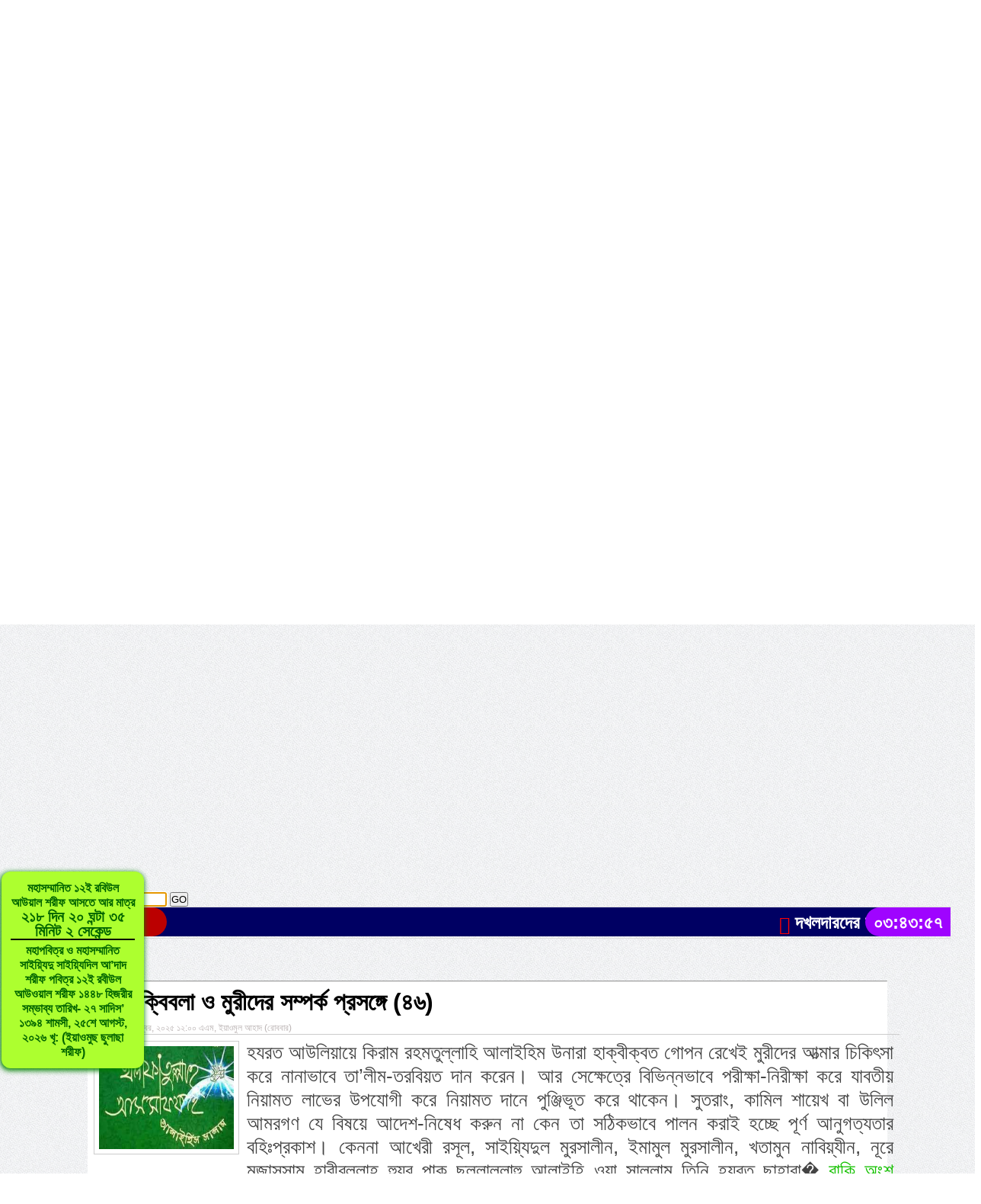

--- FILE ---
content_type: text/html; charset=UTF-8
request_url: https://www.al-ihsan.net/tag?name=%E0%A6%AE%E0%A6%BE%E0%A6%9C%E0%A7%81%E0%A6%B0%E0%A6%A4%E0%A6%BE
body_size: 17172
content:

<!DOCTYPE html>
<html lang="en">
    <head>
        <meta charset="utf-8">
        <meta content="width=device-width, initial-scale=1.0" name="viewport">
        
        <title>মাজুরতা - আল-ইহসান, Al Ihsan</title>
        <meta name="description" content="Al Ihsan Shareef - is a complete Islamic 24 hour newsportal published from Rajarbag, Dhaka, Bangladesh based on the belief of Ahle Sunnat Wal Jamaat" />
        <meta name="keywords" content="bangla newspaper, islamic newspaper," />
        
        <!-- Favicons -->
        <link href="https://www.al-ihsan.raajrani.net/uploads/1666545844_favicon.png" rel="icon">
        <link href="https://www.al-ihsan.raajrani.net/uploads/1666545844_favicon.png" rel="apple-touch-icon">
        
        <!-- Google Fonts -->
        <link href="https://fonts.googleapis.com/css?family=Open+Sans:300,300i,400,400i,600,600i,700,700i|Raleway:300,300i,400,400i,500,500i,600,600i,700,700i|Poppins:300,300i,400,400i,500,500i,600,600i,700,700i" rel="stylesheet">
        
        <!-- Vendor CSS Files -->
        <link href="https://al-ihsan.net/assets/vendor/animate.css/animate.min.css" rel="stylesheet">
        <link href="https://al-ihsan.net/assets/vendor/bootstrap/css/bootstrap.min.css" rel="stylesheet">
        <link href="https://al-ihsan.net/assets/vendor/bootstrap-icons/bootstrap-icons.css" rel="stylesheet">
        
        <!-- Main CSS File -->
        <link href="https://al-ihsan.net/assets/css/style.css?t=1768751021" rel="stylesheet">
        <!-- Histats.com  START (hidden counter) -->
<a href="/" alt="how to add a hit counter to a website" target="_blank" >
<img  src="//sstatic1.histats.com/0.gif?4838494&101" alt="how to add a hit counter to a website" border="0">
<!-- Histats.com  END  -->

<script>
    setTimeout(function () {
        location.reload();
    }, 600000);
</script>
    </head>
    
    <body>
        
        
<script>setTimeout(function(){ window.location=''; }, 600000);</script>

<!-- ======= Top Bar ======= -->
        <section id="topbar" class="d-flex align-items-center" style="min-height:150px;">
            <div class="container-fluid d-flex justify-content-center justify-content-md-between">
                <div class="row">
                    <div class="col-lg-3 contact-info align-items-center">
                        <p align="center" style="margin:3px;">
                            <a href="https://al-ihsan.net">
                                <img style="width:100%;" src="https://al-ihsan.net/assets/img/logo-header.png">
                            </a>
                        </p>
                        <table style="padding:5px;border-radius:5px;text-align:center;width:100%;flaot:left;font-size:104%;">
                            <tr>
                                <td width="50%" align="" style="vertical-align:top;">
                                    <span style="color:#71349B;">ইয়াওমুল আহাদ (রোববার)</span>
                                    <br>
                                    <span style="color:#11AC57;">২৮ রজবুল হারাম শরীফ, ১৪৪৭ হিজরী সন</span>
                                    <br>
                                    <span style="color:#0970BA;">২০ ছামিন, ১৩৯৩ শামসী সন </span>
                                    <br>
                                    <span style="color:#B80300;">১৮ জানুয়ারি, ২০২৬ খ্রি:</span>
                                    <br>
                                    <span style="color:#BB9C0B;">০৪ মাঘ, ১৪৩২ ফসলী সন</span>
                                </td>
                                <td width="50%" align="left" style="vertical-align:justify;">
                                    <div class="languages">
                                        <a class="language-btn" href="https://al-ihsan.net/language/ar/1">Arabic</a>
                                        <a class="language-btn" href="https://al-ihsan.net/language/bn/1">Bangla</a>
                                        <a class="language-btn" href="https://al-ihsan.net/language/ur/1">Urdu</a>
                                        <a class="language-btn" href="https://al-ihsan.net/language/fa/1">Pharsi</a>
                                        <a class="language-btn" href="https://al-ihsan.net/language/en/1">English</a>
                                        <a class="language-btn" href="https://al-ihsan.net/language/ja/1">Japanese</a>
                                        <a class="language-btn" href="https://al-ihsan.net/language/cn/1">Chinese</a>
                                        <a class="language-btn" href="https://al-ihsan.net/language/it/1">Italian</a>
                                        <a class="language-btn" href="https://al-ihsan.net/language/sv/1">Swedish</a>
                                        <a class="language-btn" href="https://al-ihsan.net/language/hi/1">Hindi</a>
                                        <a class="language-btn" href="https://al-ihsan.net/language/id/1">indonesian</a>
                                    </div>
                                        
                                </td>
                            </tr>
                        </table>
                    </div>
                    <div class="col-lg-9">
                        <div class="row">
                            <div class="col-lg-12">
                                <p align="center" style="border-bottom:1px solid green;font-size:170%;">
                                    মহাসম্মানিত প্রতিষ্ঠাতা ও পৃষ্ঠপোষক
                                </p>
                            </div>
                            <div class="col-lg-6">
                                <script>
                                    function getRandomValue(min, max) {
                                        return Math.floor(Math.random() * (max - min + 1)) + min;
                                    }
                                    
                                    function changeTextShadow(elementId) {
                                        const textElement = document.getElementById(elementId);
                                        const offsetX = getRandomValue(0, 0) + 'px';
                                        const offsetY = getRandomValue(0, 0) + 'px';
                                        const blurRadius = getRandomValue(0, 10) + 'px';
                                        const shadowColor = `rgba(${getRandomValue(0, 255)}, ${getRandomValue(0, 255)}, ${getRandomValue(0, 255)}, 0.5)`;
                                    
                                        const shadowValue = `${offsetX} ${offsetY} ${blurRadius} ${shadowColor}`;
                                        textElement.style.textShadow = shadowValue;
                                    }
                                    
                                    setInterval(() => changeTextShadow('textElement1'), 3000);
                                    setInterval(() => changeTextShadow('textElement2'), 3000);
                                    
                                    changeTextShadow('textElement1');
                                    changeTextShadow('textElement2');
                                </script>
                                
                                <style>
                                    #textElement1, #textElement2 {
                                        text-shadow: 0px 0px 5px rgb(58 226 25 / 80%);
                                    }
                                </style>
                                
                                <p align="center" class="laqab-bn">
                                    খলীফাতুল্লাহ, খলীফাতু রসূলিল্লাহ, রঊফুর রহীম, রহমাতুল্লিল ‘আলামীন, ছাহিবু সাইয়্যিদি সাইয়্যিদিল আ’ইয়াদ শরীফ,
                                    ছাহিবে নেয়ামত, আস সাফফাহ, আল জাব্বারিউল আউওয়াল, আল ক্বউইউল আউওয়াল, হাবীবুল্লাহ, মুত্বহ্হার, মুত্বহ্হির, 
                                    আহলু বাইতি রসূলিল্লাহ ছল্লাল্লাহু আলাইহি ওয়া সাল্লাম, ক্বায়িম মাক্বামে হাবীবুল্লাহ ছল্লাল্লাহু আলাইহি ওয়া সাল্লাম, 
                                    মাওলানা মামদূহ মুর্শিদ ক্বিবলা 
                                </p>
                                <h2 id="textElement1" align="center" class="m-0 top-title-bn">
                                    সাইয়্যিদুনা হযরত সুলত্বানুন নাছীর আলাইহিস সালাম 
                                </h2>
                                <p align="center" style="font-size:15px;margin:0px;padding:0px;text-shadow:0px 0px 5px rgb(255 226 25 / 80%);">
                                    আল হাসানী ওয়াল হুসাইনী ওয়াল কুরাঈশী, রাজারবাগ শরীফ, ঢাকা।
                                </p>
                            </div>
                            
                            <div class="d-none d-md-block d-lg-none">
                                <hr>
                            </div>
                            
                            <div class="col-lg-6">
                                <p align="center" class="laqab-ar">
                                    خَلِيْفَةُ اللهِ، خَلِيْفَةُ رَسُوْلِ اللهِ، رَءُوْفٌ رَّحِيْمٌ، رَحْـمَةٌ لِّلْعَالَـمِيْـنَ، صَاحِبُ سَيِّدِ سَيِّدِ الْاَعْيَادِ شَرِيْفٍ، صَاحِبِ نِعْمَتْ، اَلسَّفَّا
                                    حُ، اَلْـجَبَّارِىُّ الْاَوَّلُ، اَلْـقَوِىُّ الْاَوَّلُ، حَبِيْبُ ال
                                    لهِ، مُطَهِّرٌ، اَهْلُ بَــيْتِ رَسُوْلِ اللهِ صَلَّى اللهُ عَلَيْهِ وَسَلَّمَ، قَائِمُ مَقَامِ 
                                    حَبِيْبِ اللهِ صَلَّى اللهُ عَلَيْهِ وَسَلَّمَ، مَوْلـٰـنَا مَـمْدُوْحْ مُرْشِدْ قِـبْـلَةْ 
                                </p>
                                <h2 id="textElement2" align="center" class="m-0 top-title-bn" >
                                     سَيِّدُنَا حَضْرَتْ سُلْطَانٌ نَّصِيْـرٌ عَلَيْهِ السَّلَامُ 
                                </h2>
                                <p align="center" style="font-size:15px;margin:0px;padding:0px;text-shadow:0px 0px 5px rgb(255 226 25 / 80%);">
                                    اَلْـحَسَنِـىُّ وَالْـحُسَيْنِـىُّ وَالْقُرَيْشِىُّ، رَاجَارْبَاغُ شَرِيْفٌ، دَاكَا
                                </p>
                            </div>
                            <div class="col-lg-12">
                                <p align="center" style="font-size:18px;margin:0px;padding:0px;">
                                    উনার মুবারক পৃষ্ঠপোষকতায় পরিচালিত আহলে সুন্নাত ওয়াল জামায়াত উনার আক্বীদায় প্রতিষ্ঠিত শরীয়তসম্মত একমাত্র আন্তর্জাতিক পত্রিকা
                                </p> 
                            </div>
                        </div>
                    </div>
                </div>
            </div>
        </section>
        
        
        
        <!--<iframe src="https://www.al-ihsan.net/countdown/?ref=iframe&t=1768751021" style="width:100%;height:363px;border:none;outline:none;"></iframe>-->
        
                
        
        <!-- ======= Header ======= -->
        <header id="header" class="d-flex align-items-center">
            
            <nav id="navbar" class="container-fluid navbar navbar-expand-lg">
                <ul class="navbar-nav me-auto">
                    <li class="nav-item active" style="padding-left:0px;">
                        <a style="padding-left:0px;" class="nav-link" title="প্রথম পাতা" href="https://al-ihsan.net">
                            <i class="bi bi-house-fill" style="font-size:150%;padding-left:0px;"></i>&nbsp;
                        </a>
                    </li>
                	<!---->
                	                    
                                            
                        <li class="nav-item">
                            <a class="nav-link" href="https://al-ihsan.net/category/sayyidu-sayyidil-ayyad-shareef"  title="সাইয়্যিদুল আ’ইয়াদ শরীফ">সাইয়্যিদুল আ’ইয়াদ শরীফ</a>
                        </li>
                        
                                            
                                            
                        <li class="nav-item">
                            <a class="nav-link" href="https://al-ihsan.net/category/country-news"  title="দেশ">দেশ</a>
                        </li>
                        
                                            
                                            
                        <li class="nav-item">
                            <a class="nav-link" href="https://al-ihsan.net/category/foreign-news"  title="বিদেশ">বিদেশ</a>
                        </li>
                        
                                            
                                            
                        <li class="nav-item">
                            <a class="nav-link" href="https://al-ihsan.net/category/deen-islam-education"  title="দ্বীন শিক্ষা">দ্বীন শিক্ষা</a>
                        </li>
                        
                                            
                                            
                        <li class="nav-item">
                            <a class="nav-link" href="https://al-ihsan.net/category/sunnat-mubarak-taleem"  title="সুন্নত তা’লীম">সুন্নত তা’লীম</a>
                        </li>
                        
                                            
                                            
                        <li class="nav-item">
                            <a class="nav-link" href="https://al-ihsan.net/category/womens-page"  title="মহিলাদের পাতা">মহিলাদের পাতা</a>
                        </li>
                        
                                            
                                            
                        <li class="nav-item">
                            <a class="nav-link" href="https://al-ihsan.net/category/editorial"  title="সম্পাদকীয়">সম্পাদকীয়</a>
                        </li>
                        
                                            
                                            
                        <li class="nav-item">
                            <a class="nav-link" href="https://al-ihsan.net/category/history"  title="ইতিহাস">ইতিহাস</a>
                        </li>
                        
                                            
                                            
                        <li class="nav-item">
                            <a class="nav-link" href="https://al-ihsan.net/category/architectural-signs"  title="স্থাপত্য">স্থাপত্য</a>
                        </li>
                        
                                            
                                            
                        <li class="nav-item">
                            <a class="nav-link" href="https://al-ihsan.net/category/economy"  title="অর্থনীতি">অর্থনীতি</a>
                        </li>
                        
                                            
                    
                                        
                                        <li class="nav-item dropdown">
                        <a class="nav-link dropdown-toggle" target="_blank" href="https://al-ihsan.net/todays-newspaper" role="button" data-bs-toggle="dropdown" aria-expanded="false">
                        আজকের পত্রিকা                        </a>
                        <ul class="dropdown-menu">
                            
                                                	    <li><a  href="https://al-ihsan.net/todays-newspaper/">প্রথম পাতা</a></li>
                    	                        	    <li><a  href="https://al-ihsan.net/todays-newspaper/the-news">খবর</a></li>
                    	                        	    <li><a  href="https://al-ihsan.net/todays-newspaper/qawol-shareef-2">মহাপবিত্র ক্বওল শরীফ-২</a></li>
                    	                        	    <li><a  href="https://al-ihsan.net/todays-newspaper/sunnat-mubarak-taleem">সুন্নত মুবারক তা’লীম</a></li>
                    	                        	    <li><a  href="https://al-ihsan.net/todays-newspaper/womens-page">মহিলাদের পাতা</a></li>
                    	                        	    <li><a  href="https://al-ihsan.net/todays-newspaper/sayyidu-sayyidil-ayyad-shareef">সাইয়্যিদু সাইয়্যিদিল আ’ইয়াদ শরীফ</a></li>
                    	                        	    <li><a  href="https://al-ihsan.net/todays-newspaper/history">ইতিহাস</a></li>
                    	                        	    <li><a  href="https://al-ihsan.net/todays-newspaper/architectural-signs">স্থাপত্য নিদর্শন</a></li>
                    	                        	    <li><a  href="https://al-ihsan.net/todays-newspaper/health">স্বাস্থ্য</a></li>
                    	                        	    <li><a  href="https://al-ihsan.net/todays-newspaper/science-is-the-contribution-of-muslims">বিজ্ঞান মুসলমান উনাদেরই অবদান</a></li>
                    	                        	    <li><a  href="https://al-ihsan.net/todays-newspaper/law">আইন</a></li>
                    	                        	    <li><a  href="https://al-ihsan.net/todays-newspaper/jihad">জিহাদ</a></li>
                    	                        	    <li><a  href="https://al-ihsan.net/todays-newspaper/deen-islam-education">পবিত্র দ্বীন শিক্ষা</a></li>
                    	                        	    <li><a  href="https://al-ihsan.net/todays-newspaper/editorial">সম্পাদকীয়</a></li>
                    	                        	    <li><a  href="https://al-ihsan.net/todays-newspaper/comment-column">মন্তব্য কলাম</a></li>
                    	                        	    <li><a  href="https://al-ihsan.net/todays-newspaper/your-opinion">আপনাদের মতামত</a></li>
                    	                        	    <li><a  href="https://al-ihsan.net/todays-newspaper/foreign-news">বিদেশের সংবাদ</a></li>
                    	                        	    <li><a  href="https://al-ihsan.net/todays-newspaper/mixed">পাঁচমিশালী</a></li>
                    	                        	    <li><a  href="https://al-ihsan.net/todays-newspaper/special-news">বিশেষ খবর</a></li>
                    	                        	    <li><a  href="https://al-ihsan.net/todays-newspaper/last-page">শেষের পাতা</a></li>
                    	                        	    <li><a  href="https://al-ihsan.net/todays-newspaper/aqaeede-ahle-sunnat-wal-jamaat"> আক্বায়িদে আহলে সুন্নাত ওয়াল জামায়াত</a></li>
                    	                            </ul>
                    </li>
                	                    
                    <li class="nav-item">
                        <span role="submit" style="cursor:pointer;font-weight:bold;" class="btn btn-warning" data-bs-toggle="modal" data-bs-target="#searchModal" onclick="setFocus();"  title="খোঁজ করুন">
                            <i class="bi bi-search"></i> খোঁজ করুন
                        </span>
                    </li>
                </ul>
                <i class="bi bi-list mobile-nav-toggle" style="color:#fff;"></i>
                
                <a href="javascript:void(0);"
                   style="color:#fff; float:right !important;font-size:20px;"
                   data-bs-toggle="modal"
                   data-bs-target="#iframeModal"
                   onclick="openIframe('https://al-ihsan.net/salattimes?date=2026-01-18')">
                
                   <i class="bi bi-watch" style="color:#fff;"></i>&nbsp;নামাজের সময়সুচি দেখুন
                </a>

            </nav>
            
        </header><!-- End Header -->
        
        <div class="modal fade" id="iframeModal" tabindex="-1" aria-hidden="true">
            <div class="modal-dialog modal-xl modal-dialog-centered modal-dialog-scrollable">
                <div class="modal-content">
        
                    <div class="modal-header">
                        <h5 class="modal-title">নামাজের সময়সুচি</h5>
                        <button type="button" class="btn-close" data-bs-dismiss="modal"></button>
                    </div>
        
                    <div class="modal-body p-0">
                        <iframe id="popupIframe"
                                src=""
                                style="width:100%; height:80vh; border:none; overflow:auto;"
                                scrolling="yes">
                        </iframe>
                    </div>
        
                </div>
            </div>
        </div>
        
        <script>
        function openIframe(url){
            document.getElementById('popupIframe').src = url;
        }
        </script>


        
        <div class="modal fade" id="searchModal" role="dialog" aria-labelledby="searchModalLabel" aria-hidden="true">
            <script>
                function setFocus(){
                    $('#searchModal').on('shown.bs.modal', function () {
                        $('#q').focus()
                    });
                }
            </script>
            
            <div class="modal-dialog modal-dialog-centered modal-lg">
                <div class="modal-content">
                    <div class="modal-body">
                        <form method="get" action="https://al-ihsan.net/search">
                            <div class="input-group">
                                <label class="input-group-text" id="basic-addon1" for="q">
                                    &nbsp;&nbsp;<b><i class="bi bi-pencil"></i></b>&nbsp;&nbsp;
                                </label>
                                <input type="text" class="form-control" name="q" id="q" placeholder="Search everything..." autofocus aria-label="Search everything..." aria-describedby="button-addon2">
                                <button class="btn btn-success" type="submit" id="button-addon2">GO</button>
                            </div>
                        </form>
                    </div>
                </div>
            </div>
            
        </div>        
        
        <main id="main" class="mt-4">
        
            
                        <div class="container-fluid mb-3">
                <div class="row">
                    <div class="col-lg-12">
                        <div class="br-news">
                            <div class="br-title"><span>সর্বশেষ খবর</span></div>
                            <div class="br-content">
                                <div class="marquee-container">
                                    <div class="marquee-content" id="marquee">
                                    
                                        <i class="bi bi-circle-fill" style="font-size:99%;padding-left:0px;color:red;"></i>
                                                                                    <a href="https://al-ihsan.net/details/%E0%A6%A6%E0%A6%96%E0%A6%B2%E0%A6%A6%E0%A6%BE%E0%A6%B0%E0%A6%A6%E0%A7%87%E0%A6%B0-%E0%A6%95%E0%A6%BE%E0%A6%81%E0%A6%AA%E0%A6%BF%E0%A7%9F%E0%A7%87-%E0%A6%A6%E0%A7%87%E0%A7%9F%E0%A6%BE-%E0%A6%AF%E0%A7%8B%E0%A6%A6%E0%A7%8D%E0%A6%A7%E0%A6%BE%E0%A6%A6%E0%A7%87%E0%A6%B0-%E0%A6%AE%E0%A6%B0%E0%A7%8D%E0%A6%9F%E0%A6%BE%E0%A6%B0%E0%A6%B6%E0%A7%87%E0%A6%B2%E0%A6%97%E0%A7%81%E0%A6%B2%E0%A7%8B/53494">
                                                দখলদারদের কাঁপিয়ে দেয়া যোদ্ধাদের মর্টারশেলগুলো                                            </a>
                                            <i class="bi bi-circle-fill" style="font-size:99%;padding-left:0px;color:red;"></i>
                                                                                    <a href="https://al-ihsan.net/details/%E0%A6%AA%E0%A6%AC%E0%A6%BF%E0%A6%A4%E0%A7%8D%E0%A6%B0-%E0%A6%B0%E0%A6%AE%E0%A6%9C%E0%A6%BE%E0%A6%A8%E0%A7%87-%E0%A6%B8%E0%A7%8D%E0%A6%95%E0%A7%81%E0%A6%B2%E0%A6%B8%E0%A6%B9-%E0%A6%B8%E0%A6%95%E0%A6%B2-%E0%A6%B6%E0%A6%BF%E0%A6%95%E0%A7%8D%E0%A6%B7%E0%A6%BE-%E0%A6%AA%E0%A7%8D%E0%A6%B0%E0%A6%A4%E0%A6%BF%E0%A6%B7%E0%A7%8D%E0%A6%A0%E0%A6%BE%E0%A6%A8-%E0%A6%AC%E0%A6%A8%E0%A7%8D%E0%A6%A7-%E0%A6%B0%E0%A6%BE%E0%A6%96%E0%A6%BE%E0%A6%B0-/53493">
                                                পবিত্র রমজানে স্কুলসহ সকল শিক্ষা প্রতিষ্ঠান বন্ধ রাখার দাবিতে সমাবেশ                                            </a>
                                            <i class="bi bi-circle-fill" style="font-size:99%;padding-left:0px;color:red;"></i>
                                                                                    <a href="https://al-ihsan.net/details/%E0%A6%86%E0%A6%A4%E0%A6%99%E0%A7%8D%E0%A6%95%E0%A7%87-%E0%A6%A8%E0%A6%BF%E0%A6%9C%E0%A7%87%E0%A6%B0%E0%A6%BE%E0%A6%87-%E0%A6%A8%E0%A6%BF%E0%A6%9C%E0%A7%87%E0%A6%A6%E0%A7%87%E0%A6%B0%E0%A6%95%E0%A7%87%E0%A6%87-%E0%A6%97%E0%A7%81%E0%A6%B2%E0%A6%BF-%E0%A6%95%E0%A6%B0%E0%A7%87-%E0%A6%AE%E0%A6%BE%E0%A6%B0%E0%A7%87%21-53492/53492">
                                                আতঙ্কে নিজেরাই নিজেদেরকেই গুলি করে মারে!                                            </a>
                                            <i class="bi bi-circle-fill" style="font-size:99%;padding-left:0px;color:red;"></i>
                                                                                    <a href="https://al-ihsan.net/details/%E0%A6%B8%E0%A6%AE%E0%A7%8D%E0%A6%AE%E0%A6%BE%E0%A6%A8%E0%A6%BF%E0%A6%A4-%E0%A6%87%E0%A6%B8%E0%A6%B2%E0%A6%BE%E0%A6%AE%E0%A7%80-%E0%A6%B6%E0%A6%B0%E0%A7%80%E0%A7%9F%E0%A6%A4-%E0%A6%89%E0%A6%A8%E0%A6%BE%E0%A6%B0-%E0%A6%A6%E0%A7%83%E0%A6%B7%E0%A7%8D%E0%A6%9F%E0%A6%BF%E0%A6%A4%E0%A7%87-%E0%A6%B8%E0%A6%AE%E0%A7%8D%E0%A6%AE%E0%A6%BE%E0%A6%A8%E0%A6%BF%E0%A6%A4-%E0%A6%86%E0%A6%87%E0%A7%9F%E0%A7%8D%E0%A6%AF%E0%A6%BE%E0%A6%AE%E0%A7%81%E0%A6%B2-53491/53491">
                                                সম্মানিত ইসলামী শরীয়ত উনার দৃষ্টিতে- সম্মানিত আইয়্যামুল্লাহ শরীফ বা মহান আল্লাহ পাক উনার বিশেষ দিবসসমূহ পালন করা সকলের জন্য আবশ্যক। তাই, সকলের জন্য দায়িত্ব-কর্তব্য হচ্ছে- অত্যাধিক ধৈর্য্য ও শুকুরগুজারী, যওক্ব-শওক্ব, মুহব্বত, তা’যীম-তাকরীম ও সম্মানের সাথে পবিত্র আইয়্যামুল্লাহ শরীফ উদযাপন করা, পালন করা।                                            </a>
                                            <i class="bi bi-circle-fill" style="font-size:99%;padding-left:0px;color:red;"></i>
                                                                                    <a href="https://al-ihsan.net/details/%E0%A6%86%E0%A6%9C-%E0%A6%AE%E0%A6%B9%E0%A6%BE%E0%A6%B8%E0%A6%AE%E0%A7%8D%E0%A6%AE%E0%A6%BE%E0%A6%A8%E0%A6%BF%E0%A6%A4-%E0%A6%93-%E0%A6%AE%E0%A6%B9%E0%A6%BE%E0%A6%AA%E0%A6%AC%E0%A6%BF%E0%A6%A4%E0%A7%8D%E0%A6%B0-%E0%A7%A8%E0%A7%AB%E0%A6%B6%E0%A7%87-%E0%A6%B0%E0%A6%9C%E0%A6%AC%E0%A7%81%E0%A6%B2-%E0%A6%B9%E0%A6%BE%E0%A6%B0%E0%A6%BE%E0%A6%AE-%E0%A6%B6%E0%A6%B0%E0%A7%80%E0%A6%AB%E0%A5%A4-%E0%A6%B8%E0%A7%81%E0%A6%AC%E0%A6%B9%E0%A6%BE/53490">
                                                আজ মহাসম্মানিত ও মহাপবিত্র ২৫শে রজবুল হারাম শরীফ। সুবহানাল্লাহ! সাইয়্যিদুনা হযরত ইমামুস সাবি’ মিন আহলি বাইতি রসূলিল্লাহ ছল্লাল্লাহু আলাইহি ওয়া সাল্লাম উনার মহাপবিত্র বিছালী শান মুবারক প্রকাশ দিবস। সুবহানাল্লাহ! এই মহাসম্মানিত দিবস উপলক্ষে সকলের জন্য দায়িত্ব ও কর্তব্য হচ্ছে- উনার মহাপবিত্র সাওয়ানেহ উমরী মুবারক আলোচনা করার লক্ষ্যে মাহফিল করা এবং পবিত্র মীলাদ শরীফ ও দোয়া-মুনাজাত করা।                                            </a>
                                            <i class="bi bi-circle-fill" style="font-size:99%;padding-left:0px;color:red;"></i>
                                                                                    <a href="https://al-ihsan.net/details/%E0%A6%AC%E0%A6%BE%E0%A6%9C%E0%A6%BE%E0%A6%B0%E0%A7%87%E0%A6%B0-%E0%A6%AC%E0%A7%87%E0%A6%B6%E0%A6%BF%E0%A6%B0%E0%A6%AD%E0%A6%BE%E0%A6%97-%E0%A6%B8%E0%A7%8D%E0%A6%AC%E0%A6%B0%E0%A7%8D%E0%A6%A3%E0%A6%87-%E0%A6%85%E0%A6%AC%E0%A7%88%E0%A6%A7-%E0%A6%AA%E0%A6%A5%E0%A7%87-%E0%A6%86%E0%A6%B8%E0%A6%9B%E0%A7%87/53489">
                                                বাজারের বেশিরভাগ স্বর্ণই অবৈধ পথে আসছে                                            </a>
                                            <i class="bi bi-circle-fill" style="font-size:99%;padding-left:0px;color:red;"></i>
                                                                                    <a href="https://al-ihsan.net/details/%E0%A7%AA%E0%A7%A9%E0%A7%A9-%E0%A6%95%E0%A7%8B%E0%A6%9F%E0%A6%BF-%E0%A6%86%E0%A6%A4%E0%A7%8D%E0%A6%AE%E0%A6%B8%E0%A6%BE%E0%A7%8E%3A-%E0%A6%AA%E0%A6%BF%E0%A6%95%E0%A7%87-%E0%A6%B9%E0%A6%BE%E0%A6%B2%E0%A6%A6%E0%A6%BE%E0%A6%B0%E0%A6%B8%E0%A6%B9-%E0%A7%A9%E0%A7%AB-%E0%A6%9C%E0%A6%A8%E0%A7%87%E0%A6%B0-%E0%A6%A8%E0%A6%BE%E0%A6%AE%E0%A7%87-%E0%A7%A7%E0%A7%A8-%E0%A6%AE%E0%A6%BE%E0%A6%AE%E0%A6%B2%E0%A6%BE/53488">
                                                ৪৩৩ কোটি আত্মসাৎ: পিকে হালদারসহ ৩৫ জনের নামে ১২ মামলা                                            </a>
                                            <i class="bi bi-circle-fill" style="font-size:99%;padding-left:0px;color:red;"></i>
                                                                                    <a href="https://al-ihsan.net/details/%E0%A6%98%E0%A7%81%E0%A6%B8%E0%A7%87%E0%A6%B0-%E0%A6%9F%E0%A6%BE%E0%A6%95%E0%A6%BE%E0%A6%B8%E0%A6%B9-%E0%A6%AA%E0%A6%B0%E0%A6%BF%E0%A6%AC%E0%A6%BE%E0%A6%B0-%E0%A6%AA%E0%A6%B0%E0%A6%BF%E0%A6%95%E0%A6%B2%E0%A7%8D%E0%A6%AA%E0%A6%A8%E0%A6%BE%E0%A6%B0-%E0%A6%85%E0%A6%AB%E0%A6%BF%E0%A6%B8-%E0%A6%B8%E0%A6%B9%E0%A6%95%E0%A6%BE%E0%A6%B0%E0%A7%80-%E0%A6%B9%E0%A6%BE%E0%A6%A4%E0%A7%87%E0%A6%A8%E0%A6%BE%E0%A6%A4%E0%A7%87-%E0%A6%97%E0%A7%8D/53487">
                                                ঘুসের টাকাসহ পরিবার পরিকল্পনার অফিস সহকারী হাতেনাতে গ্রেপ্তার                                            </a>
                                            <i class="bi bi-circle-fill" style="font-size:99%;padding-left:0px;color:red;"></i>
                                                                                    <a href="https://al-ihsan.net/details/%E0%A6%9A%E0%A6%BE%E0%A6%81%E0%A6%AA%E0%A6%BE%E0%A6%87%E0%A6%A8%E0%A6%AC%E0%A6%BE%E0%A6%AC%E0%A6%97%E0%A6%9E%E0%A7%8D%E0%A6%9C-%E0%A6%B8%E0%A7%80%E0%A6%AE%E0%A6%BE%E0%A6%A8%E0%A7%8D%E0%A6%A4%E0%A7%87-%E0%A6%A8%E0%A6%BE%E0%A6%B0%E0%A7%80-%E0%A6%93-%E0%A6%B6%E0%A6%BF%E0%A6%B6%E0%A7%81%E0%A6%B8%E0%A6%B9-%E0%A7%A7%E0%A7%AD-%E0%A6%9C%E0%A6%A8%E0%A6%95%E0%A7%87-%E0%A6%AA%E0%A7%81%E0%A6%B6-%E0%A6%87%E0%A6%A8/53486">
                                                চাঁপাইনবাবগঞ্জ সীমান্তে নারী ও শিশুসহ ১৭ জনকে পুশ ইন                                            </a>
                                            <i class="bi bi-circle-fill" style="font-size:99%;padding-left:0px;color:red;"></i>
                                                                                
                                    </div>
                                </div>
                                
                                    <style>
                                        .marquee-container {
                                            width: 100%;
                                            overflow: hidden;
                                            white-space: nowrap;
                                        }
                                
                                        .marquee-content {
                                            display: inline-block;
                                            animation: marquee 40s linear infinite;
                                            width: 100%;
                                        }
                                
                                        @keyframes marquee {
                                            0% { transform: translateX(100%); }
                                            100% { transform: translateX(-100%); }
                                        }
                                    </style>
                                
                                <script>
                                    const marquee = document.getElementById('marquee');
                            
                                    marquee.addEventListener('mouseover', () => {
                                        marquee.style.animationPlayState = 'paused';
                                    });
                            
                                    marquee.addEventListener('mouseout', () => {
                                        marquee.style.animationPlayState = 'running';
                                    });
                                </script>
                                
                            </div>
                            <script>
                                setInterval(function() {
                                var date = new Date();
                                
                                var showhours = date.getHours();
                                var showminutes = date.getMinutes();
                                var showseconds = date.getSeconds();
                                
                                // Convert to Bangla numbers
                                var banglaHours = convertToBanglaNumber(showhours.toString());
                                var banglaMinutes = convertToBanglaNumber(showminutes.toString());
                                var banglaSeconds = convertToBanglaNumber(showseconds.toString());
                                
                                if (showhours > 12) {
                                    hourss = showhours - 12;
                                } else if (showhours === 0) {
                                    hourss = 12;
                                } else {
                                    hourss = showhours;
                                }
                                
                                var finalHour = ("0" + hourss).slice(-2);
                                var finalMinutes = ("0" + showminutes).slice(-2);
                                var finalSecond = ("0" + showseconds).slice(-2);
                                
                                // Update the clock with Bangla numbers
                                $('#liveclock').html(
                                    convertToBanglaNumber(finalHour) + ":" +
                                    convertToBanglaNumber(finalMinutes) + ":" +
                                    convertToBanglaNumber(finalSecond)
                                );
                            }, 500);

                            </script>
                            
                            <div class="current_time" id="liveclock"></div>
                        </div>
                    </div>
                </div>
            </div>
            
            <div class="fixed-12e-sharif" onclick="window.location='https://al-ihsan.net/countdown'">
                মহাসম্মানিত ১২ই রবিউল আউয়াল শরীফ আসতে আর মাত্র   
                
                <div id="countdownText" style="font-size:20px;"></div>
                <hr style="margin:0px;padding:0px;border:1px solid #000;">
                <div id="expired" style="margin-top:4px;">
                  মহাপবিত্র ও মহাসম্মানিত সাইয়্যিদু সাইয়্যিদিল আ’দাদ শরীফ পবিত্র ১২ই রবীউল আউওয়াল শরীফ ১৪৪৮ হিজরীর সম্ভাব্য তারিখ- ২৭ সাদিস’ ১৩৯৪ শামসী, ২৫শে আগস্ট, ২০২৬ খৃ: (ইয়াওমুছ ছুলাছা শরীফ)                </div>
            </div>
            
            <script>
            function convertToBanglaNumber(number) {
                var banglaNumbers = ['০','১','২','৩','৪','৫','৬','৭','৮','৯'];
                return number.toString().replace(/[0-9]/g, d => banglaNumbers[d]);
            }
            
            var dateString = "2026-08-25T18:19";
            if (dateString.length === 16) {
                dateString += ":00+06:00"; // BD timezone
            }
            var countDownDate = new Date(dateString).getTime();
            
            var countdownText = document.getElementById("countdownText");
            var expiredBox = document.getElementById("expired");
            
            setInterval(function () {
                var now = new Date().getTime();
                var distance = countDownDate - now;
            
                if (distance >= 0) {
                    var days    = Math.floor(distance / (1000 * 60 * 60 * 24));
                    var hours   = Math.floor((distance % (1000 * 60 * 60 * 24)) / (1000 * 60 * 60));
                    var minutes = Math.floor((distance % (1000 * 60 * 60)) / (1000 * 60));
                    var seconds = Math.floor((distance % (1000 * 60)) / 1000);
            
                    countdownText.innerHTML =
                        convertToBanglaNumber(days) + " দিন " +
                        convertToBanglaNumber(hours) + " ঘন্টা " +
                        convertToBanglaNumber(minutes) + " মিনিট " +
                        convertToBanglaNumber(seconds) + " সেকেন্ড";
            
                    expiredBox.innerHTML = "মহাপবিত্র ও মহাসম্মানিত সাইয়্যিদু সাইয়্যিদিল আ’দাদ শরীফ পবিত্র ১২ই রবীউল আউওয়াল শরীফ ১৪৪৮ হিজরীর সম্ভাব্য তারিখ- ২৭ সাদিস’ ১৩৯৪ শামসী, ২৫শে আগস্ট, ২০২৬ খৃ: (ইয়াওমুছ ছুলাছা শরীফ)";
                } else {
                    countdownText.innerHTML = "";
                    expiredBox.innerHTML =
                        "সাইয়্যিদু  সাইয়্যিদিল আসইয়াদ, সাইয়্যিদু সাইয়্যিদিশ শুহূরিল আ’যম শরীফ, মহাসম্মানিত ও মহাপবিত্র রবীউল আউওয়াল শরীফ মাস উপলক্ষে কুল-কায়িনাতের সকলকে জানাই- ঈদ মুবারক!  ঈদ মুবারক!! ঈদ মুবারক!!! ঈদ মুবারক!!!!";
                }
            }, 1000);
            </script>
            
            <!-- ======= Featured Section ======= -->
            <section id="featured" class="featured">
                <div class="container" style="">
                    <div class="row">
                        
                                                <div class="col-lg-6">
                            <nav aria-label="breadcrumb">
                                <ol class="breadcrumb">
                                    <li class="breadcrumb-item"><a href="https://al-ihsan.net"><i class="bi bi-house-fill"></i> প্রথম পাতা</a></li>
                                    <li class="breadcrumb-item"><a href="https://al-ihsan.net/tag">ট্যাগ</a></li>
                                    <li class="breadcrumb-item active" aria-current="page">মাজুরতা</li>
                                </ol>
                            </nav>
                            <hr>
                            
                                                        
                            
                                                        <div class="post-auto mb-4">
                                <div class="post-title">
                                    <a href="https://al-ihsan.net/details/%E0%A6%AE%E0%A7%81%E0%A6%B0%E0%A7%8D%E0%A6%B6%E0%A6%BF%E0%A6%A6-%E0%A6%95%E0%A7%8D%E0%A6%AC%E0%A6%BF%E0%A6%AC%E0%A6%B2%E0%A6%BE-%E0%A6%93-%E0%A6%AE%E0%A7%81%E0%A6%B0%E0%A7%80%E0%A6%A6%E0%A7%87%E0%A6%B0-%E0%A6%B8%E0%A6%AE%E0%A7%8D%E0%A6%AA%E0%A6%B0%E0%A7%8D%E0%A6%95-%E0%A6%AA%E0%A7%8D%E0%A6%B0%E0%A6%B8%E0%A6%99%E0%A7%8D%E0%A6%97%E0%A7%87-%28%E0%A7%AA%E0%A7%AC%29/50946">
                                        মুর্শিদ ক্বিবলা ও মুরীদের সম্পর্ক প্রসঙ্গে (৪৬)                                    </a>
                                </div>
                                <div class="post-credit">
                                    <i class="bi bi-pencil-square"></i>  &raquo; 
                                    <i class="bi bi-calendar3"></i>
                                    ৩০ নভেম্বর, ২০২৫ ১২:০০ এএম,
                                    ইয়াওমুল আহাদ (রোববার)                                </div>
                                <div class="post-details">
                                                                            <img src="https://al-ihsan.net/uploads/1764488476_.jpg">
                                                                        
                                    হযরত আউলিয়ায়ে কিরাম রহমতুল্লাহি আলাইহিম উনারা হাক্বীক্বত গোপন রেখেই মুরীদের আত্মার চিকিৎসা করে নানাভাবে তা’লীম-তরবিয়ত দান করেন। আর সেক্ষেত্রে বিভিন্নভাবে পরীক্ষা-নিরীক্ষা করে যাবতীয় নিয়ামত লাভের উপযোগী করে নিয়ামত দানে পুঞ্জিভূত করে থাকেন।
সুতরাং, কামিল শায়েখ বা উলিল আমরগণ যে বিষয়ে আদেশ-নিষেধ করুন না কেন তা সঠিকভাবে পালন করাই হচ্ছে পূর্ণ আনুগত্যতার বহিঃপ্রকাশ। কেননা আখেরী রসূল, সাইয়্যিদুল মুরসালীন, ইমামুল মুরসালীন, খতামুন নাবিয়্যীন, নূরে মুজাসসাম হাবীবুল্লাহ হুযূর পাক ছল্লাল্লাহু আলাইহি ওয়া সাল্লাম তিনি হযরত ছাহাবা�                                    <a href="https://al-ihsan.net/details/%E0%A6%AE%E0%A7%81%E0%A6%B0%E0%A7%8D%E0%A6%B6%E0%A6%BF%E0%A6%A6-%E0%A6%95%E0%A7%8D%E0%A6%AC%E0%A6%BF%E0%A6%AC%E0%A6%B2%E0%A6%BE-%E0%A6%93-%E0%A6%AE%E0%A7%81%E0%A6%B0%E0%A7%80%E0%A6%A6%E0%A7%87%E0%A6%B0-%E0%A6%B8%E0%A6%AE%E0%A7%8D%E0%A6%AA%E0%A6%B0%E0%A7%8D%E0%A6%95-%E0%A6%AA%E0%A7%8D%E0%A6%B0%E0%A6%B8%E0%A6%99%E0%A7%8D%E0%A6%97%E0%A7%87-%28%E0%A7%AA%E0%A7%AC%29/50946" class="normal-bn-txt">বাকি অংশ পড়ুন...</a>
                                </div>
                            </div>
                            
                                                        <div class="post-auto mb-4">
                                <div class="post-title">
                                    <a href="https://al-ihsan.net/details/%E0%A6%A4%E0%A6%BE%E2%80%99%E0%A6%B2%E0%A7%80%E0%A6%AE%E0%A7%81%E0%A6%B2-%E0%A6%AE%E0%A6%BE%E0%A6%B8%E0%A6%BE%E0%A7%9F%E0%A6%BF%E0%A6%B2-%28%E0%A7%A7%E0%A7%AD%29/49747">
                                        তা’লীমুল মাসায়িল (১৭)                                    </a>
                                </div>
                                <div class="post-credit">
                                    <i class="bi bi-pencil-square"></i>  &raquo; 
                                    <i class="bi bi-calendar3"></i>
                                    ০৮ নভেম্বর, ২০২৫ ১২:০০ এএম,
                                    ইয়াওমুছ সাবত (শনিবার)                                </div>
                                <div class="post-details">
                                                                            <img src="https://al-ihsan.net/uploads/no-image.jpg">
                                                                        
                                    তাইয়াম্মুমের শর্ত

১. নিয়ত করা,
২. পাক মাটি হওয়া,
৩. উভয় হাত মাটিতে মারা,
৪. পানির অভাব কিংবা পানি ব্যবহারে অক্ষম হওয়া,
৫. তিন অঙ্গুলির কম দ্বারা তাইয়াম্মুম না করা। 

তাইয়াম্মুম ওয়াজিব হওয়ার শর্ত

১. মুসলমান হওয়া,
২. বুদ্ধিমান হওয়া,
৩. বালেগ/বালেগা হওয়া,
৪. হাদাছ (অজু ও গোসল উনাদের কারণ) বর্তমান থাকা,
৫. হায়িয বা মাসিক মাজুরতা না থাকা,
৬. নিফাস বা সন্তান প্রসবের পর মাজুরতা না থাকা,
৭. যেসব বস্তুর দ্বারা তাইয়াম্মুম জায়িয হয়, তা ব্যবহারে সক্ষম হওয়া। 

যেসব বস্তুর দ্বারা তাইয়াম্মুম জায়িয

মাটি কিংবা মাটি জাতীয় পাক জিনিসের উপর তাইয়াম্মুম করা                                     <a href="https://al-ihsan.net/details/%E0%A6%A4%E0%A6%BE%E2%80%99%E0%A6%B2%E0%A7%80%E0%A6%AE%E0%A7%81%E0%A6%B2-%E0%A6%AE%E0%A6%BE%E0%A6%B8%E0%A6%BE%E0%A7%9F%E0%A6%BF%E0%A6%B2-%28%E0%A7%A7%E0%A7%AD%29/49747" class="normal-bn-txt">বাকি অংশ পড়ুন...</a>
                                </div>
                            </div>
                            
                                                        <div class="post-auto mb-4">
                                <div class="post-title">
                                    <a href="https://al-ihsan.net/details/%E0%A6%A6%E0%A7%81%E0%A6%A7-%E0%A6%AA%E0%A6%BE%E0%A6%A8-%E0%A6%95%E0%A6%B0%E0%A6%BE-%E0%A6%AE%E0%A6%B9%E0%A6%BE%E0%A6%B8%E0%A6%AE%E0%A7%8D%E0%A6%AE%E0%A6%BE%E0%A6%A8%E0%A6%BF%E0%A6%A4-%E0%A6%AE%E0%A6%B9%E0%A6%BE%E0%A6%AA%E0%A6%AC%E0%A6%BF%E0%A6%A4%E0%A7%8D%E0%A6%B0-%E0%A6%B8%E0%A7%81%E0%A6%A8%E0%A7%8D%E0%A6%A8%E0%A6%A4-%E0%A6%AE%E0%A7%81%E0%A6%AC%E0%A6%BE%E0%A6%B0%E0%A6%95-%28%E0%A7%A9%29/48743">
                                        দুধ পান করা মহাসম্মানিত মহাপবিত্র সুন্নত মুবারক (৩)                                    </a>
                                </div>
                                <div class="post-credit">
                                    <i class="bi bi-pencil-square"></i>  &raquo; 
                                    <i class="bi bi-calendar3"></i>
                                    ২২ অক্টোবর, ২০২৫ ১২:০০ এএম,
                                    ইয়াওমুল আরবিয়া (বুধবার)                                </div>
                                <div class="post-details">
                                                                            <img src="https://al-ihsan.net/uploads/1691624409_দুধ.JPG">
                                                                        
                                    পবিত্র হাদীছ শরীফ উনার মধ্যে ইরশাদ মুবারক হয়েছে-
عَن حَضْرَتِ ابْنِ عَبَّاسٍ رَضِىَ اللهُ تَعَالٰى عَنْهُ أَنَّ النَّبِىَّ صَلَّى اللهُ عَلَيْهِ وَسَلَّمَ شَرِبَ لَبَنًا ثُمَّ دَعَا بِـمَاءٍ فَتَمَضْمَضَ وَقَالَ إِنَّ لَهٗ دَسَمً.
অর্থ: হযরত ইবনে আব্বাস রদ্বিয়াল্লাহু তায়ালা আনহু উনার থেকে বর্ণিত যে, নূরে মুজাসসাম হাবীবুল্লাহ হুযূর পাক ছল্লাল্লাহু আলাইহি ওয়া সাল্লাম তিনি দুধ মুবারক পান করলেন।  এরপর পানি নিয়ে আসতে বললেন, তারপর তিনি তা দিয়ে কুলকুচা করলেন।  অত:পর বললেন, দুধে তৈলাক্ততা রয়েছে।  (মুসলিম শরীফ, আখ্বালাকুন নবী ছল্লাল্লাহু আলাইহি ওয়া সাল্লাম)
উপরোক্ত পবিত্র হাদীছ শরীফসম�                                    <a href="https://al-ihsan.net/details/%E0%A6%A6%E0%A7%81%E0%A6%A7-%E0%A6%AA%E0%A6%BE%E0%A6%A8-%E0%A6%95%E0%A6%B0%E0%A6%BE-%E0%A6%AE%E0%A6%B9%E0%A6%BE%E0%A6%B8%E0%A6%AE%E0%A7%8D%E0%A6%AE%E0%A6%BE%E0%A6%A8%E0%A6%BF%E0%A6%A4-%E0%A6%AE%E0%A6%B9%E0%A6%BE%E0%A6%AA%E0%A6%AC%E0%A6%BF%E0%A6%A4%E0%A7%8D%E0%A6%B0-%E0%A6%B8%E0%A7%81%E0%A6%A8%E0%A7%8D%E0%A6%A8%E0%A6%A4-%E0%A6%AE%E0%A7%81%E0%A6%AC%E0%A6%BE%E0%A6%B0%E0%A6%95-%28%E0%A7%A9%29/48743" class="normal-bn-txt">বাকি অংশ পড়ুন...</a>
                                </div>
                            </div>
                            
                                                        <div class="post-auto mb-4">
                                <div class="post-title">
                                    <a href="https://al-ihsan.net/details/%E0%A6%AA%E0%A7%8D%E0%A6%B0%E0%A6%B8%E0%A6%99%E0%A7%8D%E0%A6%97%3A-%E0%A6%97%E0%A6%B0%E0%A7%8D%E0%A6%AD%E0%A6%BE%E0%A6%AC%E0%A6%B8%E0%A7%8D%E0%A6%A5%E0%A6%BE%E0%A7%9F-%E0%A6%9A%E0%A6%BF%E0%A6%A8%E0%A7%8D%E0%A6%A4%E0%A6%BE-%E0%A6%85%E0%A6%A8%E0%A7%81%E0%A6%AD%E0%A6%AC-%E0%A6%85%E0%A6%A8%E0%A7%81%E0%A6%AD%E0%A7%82%E0%A6%A4%E0%A6%BF-%E0%A6%8F%E0%A6%AC%E0%A6%82-%E0%A6%86%E0%A6%AE%E0%A6%B2%E0%A7%87%E0%A6%B0-%E0%A6%AA%E0%A7%8D%E0%A6%B0/47867">
                                        প্রসঙ্গ: গর্ভাবস্থায় চিন্তা, অনুভব, অনুভূতি এবং আমলের প্রতি দ্বীন ইসলামের গুরুত্ব                                    </a>
                                </div>
                                <div class="post-credit">
                                    <i class="bi bi-pencil-square"></i>  &raquo; 
                                    <i class="bi bi-calendar3"></i>
                                    ০৭ অক্টোবর, ২০২৫ ১২:০০ এএম,
                                    ইয়াওমুছ ছুলাছা (মঙ্গলবার)                                </div>
                                <div class="post-details">
                                                                            <img src="https://al-ihsan.net/uploads/1759798003_-২.jpg">
                                                                        
                                    সব প্রশংসা মুবারক খালিক্ব মালিক রব মহান আল্লাহ পাক উনার জন্য; যিনি সকল সার্বভৌম ক্ষমতার মালিক।  সাইয়্যিদুল মুরসালীন, ইমামুল মুরসালীন, নবী আলাইহিমুস সালাম উনাদের নবী, রসূল আলাইহিমুস সালাম উনাদের রসূল, নূরে মুজাসসাম, হাবীবুল্লাহ হুযূর পাক ছল্লাল্লাহু আলাইহি ওয়া সাল্লাম উনার প্রতি অফুরন্ত দুরূদ শরীফ ও সালাম মুবারক। 
বিশ্বে প্রতি মিনিটে ২৫০ শিশু জন্মগ্রহণ করে।  এর মধ্যে বাংলাদেশে প্রতি মিনিটে জন্ম নেয় ৯ শিশু।  পাকিস্তানে প্রতি মিনিটে জন্ম নেয় ১২ শিশু।  নাইজেরিয়ায় প্রতি মিনিটে জন্ম নেয় ১৫ শিশু।  এভাবে মুসলিম বিশ্বেই প্রায় দেড়শত                                     <a href="https://al-ihsan.net/details/%E0%A6%AA%E0%A7%8D%E0%A6%B0%E0%A6%B8%E0%A6%99%E0%A7%8D%E0%A6%97%3A-%E0%A6%97%E0%A6%B0%E0%A7%8D%E0%A6%AD%E0%A6%BE%E0%A6%AC%E0%A6%B8%E0%A7%8D%E0%A6%A5%E0%A6%BE%E0%A7%9F-%E0%A6%9A%E0%A6%BF%E0%A6%A8%E0%A7%8D%E0%A6%A4%E0%A6%BE-%E0%A6%85%E0%A6%A8%E0%A7%81%E0%A6%AD%E0%A6%AC-%E0%A6%85%E0%A6%A8%E0%A7%81%E0%A6%AD%E0%A7%82%E0%A6%A4%E0%A6%BF-%E0%A6%8F%E0%A6%AC%E0%A6%82-%E0%A6%86%E0%A6%AE%E0%A6%B2%E0%A7%87%E0%A6%B0-%E0%A6%AA%E0%A7%8D%E0%A6%B0/47867" class="normal-bn-txt">বাকি অংশ পড়ুন...</a>
                                </div>
                            </div>
                            
                                                        <div class="post-auto mb-4">
                                <div class="post-title">
                                    <a href="https://al-ihsan.net/details/%E0%A6%B2%E0%A6%9C%E0%A7%8D%E0%A6%9C%E0%A6%BE%E0%A6%AC%E0%A6%A4%E0%A7%80-%E0%A6%97%E0%A6%BE%E0%A6%9B%3A-%E0%A6%94%E0%A6%B7%E0%A6%A7%E0%A6%BF-%E0%A6%97%E0%A7%81%E0%A6%A3%E0%A7%87-%E0%A6%AD%E0%A6%B0%E0%A6%AA%E0%A7%81%E0%A6%B0-%E0%A6%8F%E0%A6%95-%E0%A6%AC%E0%A6%BF%E0%A6%B8%E0%A7%8D%E0%A6%AE%E0%A7%9F-%E0%A6%AC%E0%A6%A8%E0%A6%9C-%E0%A6%89%E0%A6%A6%E0%A7%8D%E0%A6%AD%E0%A6%BF%E0%A6%A6/41968">
                                        লজ্জাবতী গাছ: ঔষধি গুণে ভরপুর এক বিস্ময় বনজ উদ্ভিদ                                    </a>
                                </div>
                                <div class="post-credit">
                                    <i class="bi bi-pencil-square"></i>  &raquo; 
                                    <i class="bi bi-calendar3"></i>
                                    ২১ জুন, ২০২৫ ১২:০০ এএম,
                                    ইয়াওমুছ সাবত (শনিবার)                                </div>
                                <div class="post-details">
                                                                            <img src="https://al-ihsan.net/uploads/no-image.jpg">
                                                                        
                                    



আল ইহসান ডেস্ক:
বাংলার গ্রামগঞ্জে হেঁটে গেলে ধানক্ষেতের পাশ, রাস্তার ধারে কিংবা পতিত জমিতে সহজেই চোখে পড়ে, একটি লতায় জড়ানো ছোট ঝোপ জাতীয় উদ্ভিদ। 
পাতায় হাত লাগলেই সঙ্গে সঙ্গে মুছে যায় তার প্রসারিত পত্রপল্লব, যেন নিজেই নিজেকে আড়াল করতে চায়। উদ্ভিদটির নাম লজ্জাবতী।
লজ্জাবতী গাছ দীর্ঘদিন ধরেই আয়ুর্বেদ ও লোকজ চিকিৎসায় ব্যবহৃত হয়ে আসছে। এর মূল, পাতা, ডাঁটা ও ফুল- সবই কোনো না কোনোভাবে উপকারী। নিচে এর কিছু গুরুত্বপূর্ণ গুণ তুলে ধরা হলো: 
কাটা-ছেঁড়ায় লজ্জাবতীর পাতা বেটে ক্ষতস্থানে প্রয়োগ করলে রক্তপাত বন্ধ হয় এবং দ্রুত নিরাময় হয়।
�                                    <a href="https://al-ihsan.net/details/%E0%A6%B2%E0%A6%9C%E0%A7%8D%E0%A6%9C%E0%A6%BE%E0%A6%AC%E0%A6%A4%E0%A7%80-%E0%A6%97%E0%A6%BE%E0%A6%9B%3A-%E0%A6%94%E0%A6%B7%E0%A6%A7%E0%A6%BF-%E0%A6%97%E0%A7%81%E0%A6%A3%E0%A7%87-%E0%A6%AD%E0%A6%B0%E0%A6%AA%E0%A7%81%E0%A6%B0-%E0%A6%8F%E0%A6%95-%E0%A6%AC%E0%A6%BF%E0%A6%B8%E0%A7%8D%E0%A6%AE%E0%A7%9F-%E0%A6%AC%E0%A6%A8%E0%A6%9C-%E0%A6%89%E0%A6%A6%E0%A7%8D%E0%A6%AD%E0%A6%BF%E0%A6%A6/41968" class="normal-bn-txt">বাকি অংশ পড়ুন...</a>
                                </div>
                            </div>
                            
                                                        <div class="post-auto mb-4">
                                <div class="post-title">
                                    <a href="https://al-ihsan.net/details/%E0%A6%B8%E0%A7%81%E0%A6%93%E0%A7%9F%E0%A6%BE%E0%A6%B2%3A-%E0%A6%9D%E0%A7%9C-%E0%A6%AC%E0%A7%83%E0%A6%B7%E0%A7%8D%E0%A6%9F%E0%A6%BF%E0%A6%B0-%E0%A6%95%E0%A6%BE%E0%A6%B0%E0%A6%A3%E0%A7%87-%E0%A6%AE%E0%A6%B8%E0%A6%9C%E0%A6%BF%E0%A6%A6%E0%A7%87-%E0%A6%AF%E0%A7%87%E0%A6%A4%E0%A7%87-%E0%A6%A8%E0%A6%BE-%E0%A6%AA%E0%A6%BE%E0%A6%B0%E0%A6%B2%E0%A7%87-%E0%A6%86%E0%A6%B9%E0%A6%BE%E0%A6%B2-%E0%A6%86%E0%A6%B9%E0%A6%B2%E0%A6%BF%E0%A7%9F/41739">
                                        সুওয়াল: ঝড় বৃষ্টির কারণে মসজিদে যেতে না পারলে আহাল-আহলিয়া বা স্বামী-স্ত্রী কি একসাথে জামা&#039;য়াতে নামায আদায় করতে পারবে? এবং কিভাবে আদায় করবে?                                    </a>
                                </div>
                                <div class="post-credit">
                                    <i class="bi bi-pencil-square"></i>  &raquo; 
                                    <i class="bi bi-calendar3"></i>
                                    ১৭ জুন, ২০২৫ ১২:০০ এএম,
                                    ইয়াওমুছ ছুলাছা (মঙ্গলবার)                                </div>
                                <div class="post-details">
                                                                            <img src="https://al-ihsan.net/uploads/1737225425_জায়নামাজ.jpg">
                                                                        
                                    জাওয়াব:
আহাল-আহলিয়া বা স্বামী-স্ত্রী একসাথে জামায়াতে আদায় করতে পারবে।  তবে শর্ত হচ্ছে, একসাথে জামায়াতে নামায যদি পড়ে তাহলে পুরুষ বা আহাল যেখানে দাঁড়াবে তার থেকে তার আহলিয়া এত পিছনে দাঁড়াবে যেনো সিজদার সময় আহলিয়ার মাথাটা আহালের পা বরাবর না হয়, কমপক্ষে এক বিঘত পিছনে থাকে।  সামনে একজন অর্থাৎ আহাল দাঁড়াবে, আর সরাসরি পিছনে আহলিয়া দাঁড়াবে, দাঁড়ালে আহলিয়া সিজদা দিলে আহালের পা যেনো স্পর্শ না করে।  আর যদি সিজদার সময় আহলিয়ার মাথা আহালের পা বরাবর হয়ে যায় এবং পা স্পর্শ করে তাহলে নামায ফাসেদ হয়ে যাবে। 
(গবেষণা কেন্দ্র মুহম্মদিয়া জামিয়া শরীফ                                     <a href="https://al-ihsan.net/details/%E0%A6%B8%E0%A7%81%E0%A6%93%E0%A7%9F%E0%A6%BE%E0%A6%B2%3A-%E0%A6%9D%E0%A7%9C-%E0%A6%AC%E0%A7%83%E0%A6%B7%E0%A7%8D%E0%A6%9F%E0%A6%BF%E0%A6%B0-%E0%A6%95%E0%A6%BE%E0%A6%B0%E0%A6%A3%E0%A7%87-%E0%A6%AE%E0%A6%B8%E0%A6%9C%E0%A6%BF%E0%A6%A6%E0%A7%87-%E0%A6%AF%E0%A7%87%E0%A6%A4%E0%A7%87-%E0%A6%A8%E0%A6%BE-%E0%A6%AA%E0%A6%BE%E0%A6%B0%E0%A6%B2%E0%A7%87-%E0%A6%86%E0%A6%B9%E0%A6%BE%E0%A6%B2-%E0%A6%86%E0%A6%B9%E0%A6%B2%E0%A6%BF%E0%A7%9F/41739" class="normal-bn-txt">বাকি অংশ পড়ুন...</a>
                                </div>
                            </div>
                            
                                                        <div class="post-auto mb-4">
                                <div class="post-title">
                                    <a href="https://al-ihsan.net/details/%E0%A6%AA%E0%A7%8D%E0%A6%B0%E0%A6%B8%E0%A6%99%E0%A7%8D%E0%A6%97%3A-%E0%A6%AA%E0%A6%AC%E0%A6%BF%E0%A6%A4%E0%A7%8D%E0%A6%B0-%E0%A6%B9%E0%A6%9C%E0%A7%8D%E0%A6%9C-%E0%A6%AA%E0%A6%BE%E0%A6%B2%E0%A6%A8%E0%A7%87%E0%A6%B0-%E0%A6%86%E0%A6%B9%E0%A6%95%E0%A6%BE%E0%A6%AE-%28%E0%A7%A9%29/40201">
                                        প্রসঙ্গ: পবিত্র হজ্জ পালনের আহকাম (৩)                                    </a>
                                </div>
                                <div class="post-credit">
                                    <i class="bi bi-pencil-square"></i>  &raquo; 
                                    <i class="bi bi-calendar3"></i>
                                    ১৬ মে, ২০২৫ ১২:০০ এএম,
                                    ইয়াওমুল জুমুয়াহ (শুক্রবার)                                </div>
                                <div class="post-details">
                                                                            <img src="https://al-ihsan.net/uploads/1747388851_-জওয়াব.jpg">
                                                                        
                                    সুওয়াল:
হজ্জ আদায়ের ছহীহ্ পদ্ধতি বা নিয়ম কি?
জাওয়াব:
(পূর্বে প্রকাশিতের পর)
হজ্জ আদায়কারী ৮ই যিলহজ্জ ফজর নামায মক্কা শরীফে পড়ে মিনার দিকে রওয়ানা হবে।  মিনাতে যোহর, আছর, মাগরিব, ইশা ও ফজর আদায় করবে।  অতঃপর সেখান থেকে আরাফার ময়দানে যাবে অর্থাৎ ৯ই যিলহজ্জ আরাফার ময়দানে সারাদিন অবস্থান করবে।  আরাফার ময়দানে ইমাম ছাহেব খুৎবার মাধ্যমে আরাফার কার্যসমূহ শুরু করবেন।  খুৎবান্তে যোহরের ওয়াক্তে ইমাম ছাহেব এক আযান ও দুই ইকামতে যোহর ও আছরের নামায পড়াবেন। 
	যে ব্যক্তি নিজ স্থানে একা একা নামায আদায় করবে সে যোহরের ওয়াক্তে যোহরের নামায, আছরের ওয়া�                                    <a href="https://al-ihsan.net/details/%E0%A6%AA%E0%A7%8D%E0%A6%B0%E0%A6%B8%E0%A6%99%E0%A7%8D%E0%A6%97%3A-%E0%A6%AA%E0%A6%AC%E0%A6%BF%E0%A6%A4%E0%A7%8D%E0%A6%B0-%E0%A6%B9%E0%A6%9C%E0%A7%8D%E0%A6%9C-%E0%A6%AA%E0%A6%BE%E0%A6%B2%E0%A6%A8%E0%A7%87%E0%A6%B0-%E0%A6%86%E0%A6%B9%E0%A6%95%E0%A6%BE%E0%A6%AE-%28%E0%A7%A9%29/40201" class="normal-bn-txt">বাকি অংশ পড়ুন...</a>
                                </div>
                            </div>
                            
                                                        <div class="post-auto mb-4">
                                <div class="post-title">
                                    <a href="https://al-ihsan.net/details/%E0%A6%A6%E0%A7%8D%E0%A6%AC%E0%A7%80%E0%A6%A8-%E0%A6%87%E0%A6%B8%E0%A6%B2%E0%A6%BE%E0%A6%AE-%E0%A6%89%E0%A6%A8%E0%A6%BE%E0%A6%B0-%E0%A6%B8%E0%A7%8B%E0%A6%A8%E0%A6%BE%E0%A6%B2%E0%A7%80-%E0%A6%AF%E0%A7%81%E0%A6%97%E0%A7%87-%E0%A6%98%E0%A6%B0%E0%A7%87-%E0%A6%98%E0%A6%B0%E0%A7%87-%E0%A6%AC%E0%A6%BE%E0%A6%B2%E0%A7%8D%E0%A6%AF%E0%A6%AC%E0%A6%BF%E0%A6%AC%E0%A6%BE%E0%A6%B9-%E0%A6%B9%E0%A6%A4%E0%A7%8B-%E0%A6%A4%E0%A6%96%E0%A6%A8-/40190">
                                        দ্বীন ইসলাম উনার সোনালী যুগে ঘরে ঘরে বাল্যবিবাহ হতো, তখন একজন দাদী বা নানীর বয়স হতো ২১ বছর                                    </a>
                                </div>
                                <div class="post-credit">
                                    <i class="bi bi-pencil-square"></i>  &raquo; 
                                    <i class="bi bi-calendar3"></i>
                                    ১৬ মে, ২০২৫ ১২:০০ এএম,
                                    ইয়াওমুল জুমুয়াহ (শুক্রবার)                                </div>
                                <div class="post-details">
                                                                            <img src="https://al-ihsan.net/uploads/1693602006_খাছ সুন্নতী বাল্যবিবাহ.jpg">
                                                                        
                                    পবিত্র হাদীছ শরীফ ও ইতিহাস গ্রন্থসমূহে ছহীহ সনদসহ এমন অসংখ্য বর্ণনা রয়েছে যে, একজন নানী বা দাদীর বয়সই হতো ২১ বছর।  অর্থাৎ বাল্যবিবাহ ঘরে ঘরে বিরাজমান ছিলো।  হযরত ইমাম বায়হাক্বী রহমতুল্লাহি আলাইহি উনার বিখ্যাত কিতাব “সুনানে কুবরা বায়হাক্বীতে” বর্ণনা করেছেন,
وَأَخْبَرَنَا أَبُو عَبْدِ اللَّهِ الْحَافِظُ قِرَاءَةً عَلَيْهِ حَدَّثَنِى أَبُو أَحْمَدَ : مُحَمَّدُ بْنُ أَحْمَدَ الشَّعْبِىُّ حَدَّثَنَا مُحَمَّدُ بْنُ عَبْدِ الرَّحْمَنِ الأَرْزُنَانِىُّ حَدَّثَنَا أَحْمَدُ بْنُ طَاهِرِ بْنِ حَرْمَلَةَ حَدَّثَنِى جَدِّى حَدَّثَنِى الشَّافِعِىُّ قَالَ : رَأَيْتُ بِصَنْعَاءَ جَدَّةً بِنْتَ إِحْدَى وَعِشْرِينَ سَنَةً ، حَاضَتْ ابْنَةَ تِسْعٍ و                                    <a href="https://al-ihsan.net/details/%E0%A6%A6%E0%A7%8D%E0%A6%AC%E0%A7%80%E0%A6%A8-%E0%A6%87%E0%A6%B8%E0%A6%B2%E0%A6%BE%E0%A6%AE-%E0%A6%89%E0%A6%A8%E0%A6%BE%E0%A6%B0-%E0%A6%B8%E0%A7%8B%E0%A6%A8%E0%A6%BE%E0%A6%B2%E0%A7%80-%E0%A6%AF%E0%A7%81%E0%A6%97%E0%A7%87-%E0%A6%98%E0%A6%B0%E0%A7%87-%E0%A6%98%E0%A6%B0%E0%A7%87-%E0%A6%AC%E0%A6%BE%E0%A6%B2%E0%A7%8D%E0%A6%AF%E0%A6%AC%E0%A6%BF%E0%A6%AC%E0%A6%BE%E0%A6%B9-%E0%A6%B9%E0%A6%A4%E0%A7%8B-%E0%A6%A4%E0%A6%96%E0%A6%A8-/40190" class="normal-bn-txt">বাকি অংশ পড়ুন...</a>
                                </div>
                            </div>
                            
                                                        <div class="post-auto mb-4">
                                <div class="post-title">
                                    <a href="https://al-ihsan.net/details/%E0%A6%A4%E0%A6%BE%E0%A6%87%E0%A7%9F%E0%A6%BE%E0%A6%AE%E0%A7%8D%E0%A6%AE%E0%A7%81%E0%A6%AE-%E0%A6%95%E0%A6%B0%E0%A6%BE%E0%A6%B0-%E0%A6%96%E0%A6%BE%E0%A6%9B-%E0%A6%B8%E0%A7%81%E0%A6%A8%E0%A7%8D%E0%A6%A8%E0%A6%A4%E0%A7%80-%E0%A6%A4%E0%A6%BE%E0%A6%B0%E0%A6%A4%E0%A7%80%E0%A6%AC-%E0%A6%93-%E0%A6%AE%E0%A6%BE%E0%A6%B8%E0%A7%9F%E0%A6%BE%E0%A6%B2%E0%A6%BE-%E0%A6%AE%E0%A6%BE%E0%A6%B8%E0%A6%BE%E0%A7%9F%E0%A6%BF%E0%A6%B2-%28%E0%A7%A7%29/39961">
                                        তাইয়াম্মুম করার খাছ সুন্নতী তারতীব ও মাসয়ালা-মাসায়িল (১)                                    </a>
                                </div>
                                <div class="post-credit">
                                    <i class="bi bi-pencil-square"></i>  &raquo; 
                                    <i class="bi bi-calendar3"></i>
                                    ১১ মে, ২০২৫ ১২:০০ এএম,
                                    ইয়াওমুল আহাদ (রোববার)                                </div>
                                <div class="post-details">
                                                                            <img src="https://al-ihsan.net/uploads/1746920965_.png">
                                                                        
                                    ‘তাইয়াম্মুম’ (تَيَمُّمْ) শব্দের শাব্দিক অর্থ হলো- ইচ্ছা করা, নিয়ত করা, মনস্থ করা।  
সম্মানিত শরীয়ত উনার পরিভাষায়, পবিত্রতার নিয়তে পবিত্র মাটির ওপর হাত মেরে চেহারা ও কনুই পর্যন্ত হাত মাসেহ করাকে তাইয়াম্মুম বলে।  
ওযূ বা গোসল করার প্রয়োজন হলে পানি পাওয়া না গেলে অথবা পানি আছে কিন্তু উহা ব্যবহার করলে কঠিন রোগ হওয়ার আশঙ্কা থাকলে অথবা রোগ বৃদ্ধির আশঙ্কা থাকলে অথবা কুয়া থেকে পানি উঠানোর প্রয়োজনীয় আসবাবপত্র না থাকলে অথবা শত্রুর ভয় থাকলে অথবা পুকুর নদী এক মাইল দূরবর্তীতে অবস্থিত ইত্যাদি কারণে ওযূ ও গোসলের পরিবর্তে তাইয়াম্মুম করতে হবে।  মহ                                    <a href="https://al-ihsan.net/details/%E0%A6%A4%E0%A6%BE%E0%A6%87%E0%A7%9F%E0%A6%BE%E0%A6%AE%E0%A7%8D%E0%A6%AE%E0%A7%81%E0%A6%AE-%E0%A6%95%E0%A6%B0%E0%A6%BE%E0%A6%B0-%E0%A6%96%E0%A6%BE%E0%A6%9B-%E0%A6%B8%E0%A7%81%E0%A6%A8%E0%A7%8D%E0%A6%A8%E0%A6%A4%E0%A7%80-%E0%A6%A4%E0%A6%BE%E0%A6%B0%E0%A6%A4%E0%A7%80%E0%A6%AC-%E0%A6%93-%E0%A6%AE%E0%A6%BE%E0%A6%B8%E0%A7%9F%E0%A6%BE%E0%A6%B2%E0%A6%BE-%E0%A6%AE%E0%A6%BE%E0%A6%B8%E0%A6%BE%E0%A7%9F%E0%A6%BF%E0%A6%B2-%28%E0%A7%A7%29/39961" class="normal-bn-txt">বাকি অংশ পড়ুন...</a>
                                </div>
                            </div>
                            
                                                        <div class="post-auto mb-4">
                                <div class="post-title">
                                    <a href="https://al-ihsan.net/details/%E0%A6%97%E0%A7%8B%E0%A6%B8%E0%A6%B2-%E0%A6%95%E0%A6%B0%E0%A6%BE%E0%A6%B0-%E0%A6%96%E0%A6%BE%E0%A6%9B-%E0%A6%B8%E0%A7%81%E0%A6%A8%E0%A7%8D%E0%A6%A8%E0%A6%A4%E0%A7%80-%E0%A6%A4%E0%A6%BE%E0%A6%B0%E0%A6%A4%E0%A7%80%E0%A6%AC-%E0%A6%AE%E0%A7%81%E0%A6%AC%E0%A6%BE%E0%A6%B0%E0%A6%95-%E0%A6%93-%E0%A6%AE%E0%A6%BE%E0%A6%B8%E0%A7%9F%E0%A6%BE%E0%A6%B2%E0%A6%BE-%E0%A6%AE%E0%A6%BE%E0%A6%B8%E0%A6%BE%E0%A7%9F%E0%A6%BF%E0%A6%B2-%28%E0%A7%AB%29-39897/39897">
                                        গোসল করার খাছ সুন্নতী তারতীব মুবারক ও মাসয়ালা-মাসায়িল (৫)                                     </a>
                                </div>
                                <div class="post-credit">
                                    <i class="bi bi-pencil-square"></i>  &raquo; 
                                    <i class="bi bi-calendar3"></i>
                                    ১০ মে, ২০২৫ ১২:০০ এএম,
                                    ইয়াওমুছ সাবত (শনিবার)                                </div>
                                <div class="post-details">
                                                                            <img src="https://al-ihsan.net/uploads/1746833972_ করার খাছ সুন্নতী তারতীব মুবারক ও মাসয়ালা-মাসায়িল.jfif">
                                                                        
                                    ওযূ বা গোসলের পর গামছা বা কাপড় দিয়ে শরীর মোছা মহাসম্মানিত সুন্নত মুবারক:
পবিত্র হাদীছ শরীফ উনার মধ্যে ইরশাদ মুবারক হয়েছে-
عَنْ سَيِّدَتِنَا حَضْرَتْ اُمِّ الْمُؤْمِنِيْنَ الثَّالِثَةِ الصِّدِّيْقَةِ عَلَيْهَا السَّلَامُ قَالَتْ أَنَّ رَسُولَ اللَّهِ صَلَّى الله عَليْهِ وسَلَّمَ كَانَتْ لَهُ خِرْقَةٌ يَتَنَشَّفُ بِهَا بَعْدَ الْوُضُوءِ.
অর্থ: সাইয়্যিদাতুনা হযরত উম্মুল মু’মিনীন আছ ছালিছাহ ছিদ্দীক্বাহ আলাইহাস সালাম উনার থেকে বর্ণিত।  তিনি বলেন, নূরে মুজাসসাম হাবীবুল্লাহ হুযূর পাক ছল্লাল্লাহু আলাইহি ওয়া সাল্লাম উনার একটি গামছা বা কাপড়ের টুকরা মুবারক ছিল, যেটি দিয়ে তিনি ওযূর (বা গোসলের) প�                                    <a href="https://al-ihsan.net/details/%E0%A6%97%E0%A7%8B%E0%A6%B8%E0%A6%B2-%E0%A6%95%E0%A6%B0%E0%A6%BE%E0%A6%B0-%E0%A6%96%E0%A6%BE%E0%A6%9B-%E0%A6%B8%E0%A7%81%E0%A6%A8%E0%A7%8D%E0%A6%A8%E0%A6%A4%E0%A7%80-%E0%A6%A4%E0%A6%BE%E0%A6%B0%E0%A6%A4%E0%A7%80%E0%A6%AC-%E0%A6%AE%E0%A7%81%E0%A6%AC%E0%A6%BE%E0%A6%B0%E0%A6%95-%E0%A6%93-%E0%A6%AE%E0%A6%BE%E0%A6%B8%E0%A7%9F%E0%A6%BE%E0%A6%B2%E0%A6%BE-%E0%A6%AE%E0%A6%BE%E0%A6%B8%E0%A6%BE%E0%A7%9F%E0%A6%BF%E0%A6%B2-%28%E0%A7%AB%29-39897/39897" class="normal-bn-txt">বাকি অংশ পড়ুন...</a>
                                </div>
                            </div>
                            
                                                        <div class="post-auto mb-4">
                                <div class="post-title">
                                    <a href="https://al-ihsan.net/details/%E0%A6%97%E0%A7%8B%E0%A6%B8%E0%A6%B2-%E0%A6%95%E0%A6%B0%E0%A6%BE%E0%A6%B0-%E0%A6%96%E0%A6%BE%E0%A6%9B-%E0%A6%B8%E0%A7%81%E0%A6%A8%E0%A7%8D%E0%A6%A8%E0%A6%A4%E0%A7%80-%E0%A6%A4%E0%A6%BE%E0%A6%B0%E0%A6%A4%E0%A7%80%E0%A6%AC-%E0%A6%AE%E0%A7%81%E0%A6%AC%E0%A6%BE%E0%A6%B0%E0%A6%95-%E0%A6%93-%E0%A6%AE%E0%A6%BE%E0%A6%B8%E0%A7%9F%E0%A6%BE%E0%A6%B2%E0%A6%BE-%E0%A6%AE%E0%A6%BE%E0%A6%B8%E0%A6%BE%E0%A7%9F%E0%A6%BF%E0%A6%B2-%28%E0%A7%A8%29-39759/39759">
                                        গোসল করার খাছ সুন্নতী তারতীব মুবারক ও মাসয়ালা-মাসায়িল (২)                                     </a>
                                </div>
                                <div class="post-credit">
                                    <i class="bi bi-pencil-square"></i>  &raquo; 
                                    <i class="bi bi-calendar3"></i>
                                    ০৭ মে, ২০২৫ ১২:০০ এএম,
                                    ইয়াওমুল আরবিয়া (বুধবার)                                </div>
                                <div class="post-details">
                                                                            <img src="https://al-ihsan.net/uploads/1746602290_ করার খাছ সুন্নতী তারতীব মুবারক ও মাসয়ালা-মাসায়িল.jfif">
                                                                        
                                    মুস্তাহাব গোসল:
১. বালক কিংবা বালিকা ১৫ বৎসর বয়সের মধ্যে বালেগ হওয়ার চিহ্ন না পাওয়া গেলেও গোসল করা। 
২. পাগলের সুস্থ হওয়ার পর গোসল করা। 
৩. পীড়া অথবা আঘাতবশতঃ বেহুশ হয়ে হুশ ফেরার পর গোসল করা। 
৪. নেশাখোরের নেশা হতে মুক্ত হওয়ার পর গোসল করা। 
৫. শরীরে শিঙ্গা লাগানোর পর গোসল করা। 
৬. মৃতকে গোসল দেয়ার পরে গোসল করা। 
৭. পবিত্র শবে বরাত (পবিত্র শা’বান শরীফ মাসের ১৫ই রাতে) উনার রাতে গোসল করা। 
৮. পবিত্র আরাফা (পবিত্র ৯ই যিলহজ্জ শরীফ) উনার রাতে গোসল করা। 
৯. মহাসম্মানিত ও মহাপবিত্র মদীনা শরীফ উনার মধ্যে প্রবেশ করার সময় গোসল করা। 
১০. পবিত্র ১০ই যিল                                    <a href="https://al-ihsan.net/details/%E0%A6%97%E0%A7%8B%E0%A6%B8%E0%A6%B2-%E0%A6%95%E0%A6%B0%E0%A6%BE%E0%A6%B0-%E0%A6%96%E0%A6%BE%E0%A6%9B-%E0%A6%B8%E0%A7%81%E0%A6%A8%E0%A7%8D%E0%A6%A8%E0%A6%A4%E0%A7%80-%E0%A6%A4%E0%A6%BE%E0%A6%B0%E0%A6%A4%E0%A7%80%E0%A6%AC-%E0%A6%AE%E0%A7%81%E0%A6%AC%E0%A6%BE%E0%A6%B0%E0%A6%95-%E0%A6%93-%E0%A6%AE%E0%A6%BE%E0%A6%B8%E0%A7%9F%E0%A6%BE%E0%A6%B2%E0%A6%BE-%E0%A6%AE%E0%A6%BE%E0%A6%B8%E0%A6%BE%E0%A7%9F%E0%A6%BF%E0%A6%B2-%28%E0%A7%A8%29-39759/39759" class="normal-bn-txt">বাকি অংশ পড়ুন...</a>
                                </div>
                            </div>
                            
                                                        <div class="post-auto mb-4">
                                <div class="post-title">
                                    <a href="https://al-ihsan.net/details/%E0%A6%97%E0%A7%8B%E0%A6%B8%E0%A6%B2-%E0%A6%95%E0%A6%B0%E0%A6%BE%E0%A6%B0-%E0%A6%96%E0%A6%BE%E0%A6%9B-%E0%A6%B8%E0%A7%81%E0%A6%A8%E0%A7%8D%E0%A6%A8%E0%A6%A4%E0%A7%80-%E0%A6%A4%E0%A6%BE%E0%A6%B0%E0%A6%A4%E0%A7%80%E0%A6%AC-%E0%A6%AE%E0%A7%81%E0%A6%AC%E0%A6%BE%E0%A6%B0%E0%A6%95-%E0%A6%93-%E0%A6%AE%E0%A6%BE%E0%A6%B8%E0%A7%9F%E0%A6%BE%E0%A6%B2%E0%A6%BE-%E0%A6%AE%E0%A6%BE%E0%A6%B8%E0%A6%BE%E0%A7%9F%E0%A6%BF%E0%A6%B2-%28%E0%A7%A7%29-39710/39710">
                                        গোসল করার খাছ সুন্নতী তারতীব মুবারক ও মাসয়ালা-মাসায়িল (১)                                     </a>
                                </div>
                                <div class="post-credit">
                                    <i class="bi bi-pencil-square"></i>  &raquo; 
                                    <i class="bi bi-calendar3"></i>
                                    ০৬ মে, ২০২৫ ১২:০০ এএম,
                                    ইয়াওমুছ ছুলাছা (মঙ্গলবার)                                </div>
                                <div class="post-details">
                                                                            <img src="https://al-ihsan.net/uploads/1746511871_ করার খাছ সুন্নতী তারতীব মুবারক ও মাসয়ালা-মাসায়িল.jfif">
                                                                        
                                    সম্মানিত দ্বীন ইসলাম উনার মধ্যে পবিত্রতার গুরুত্ব অনেক।  মহান আল্লাহ পাক তিনি ইরশাদ মুবারক করেন-
إِنَّ اللَّهَ يُحِبُّ التَّوَّابِينَ وَيُحِبُّ الْمُتَطَهِّرِينَ.
অর্থ: “নিশ্চয়ই মহান আল্লাহ পাক তিনি সেই সকল লোকদেরকে মুহব্বত করেন; যারা উনার কাছে বেশি বেশি তওবা ইস্তিগফার করে, এবং যারা বেশি পাক-পবিত্র থাকে। ” সুবহানাল্লাহ! (পবিত্র সূরা বাক্বারা শরীফ: পবিত্র আয়াত শরীফ: ২২২)
মহান আল্লাহ পাক তিনি আরো ইরশাদ মুবারক করেন-
وَإِن كُنتُمْ جُنُبًا فَاطَّهَّرُوا.
অর্থ: যদি তোমরা অপবিত্র হও, তাহলে পবিত্রতা অর্জন করো।  (পবিত্র সূরা মায়িদাহ শরীফ; পবিত্র আয়াত শরীফ: ৬)
পবিত্র হ�                                    <a href="https://al-ihsan.net/details/%E0%A6%97%E0%A7%8B%E0%A6%B8%E0%A6%B2-%E0%A6%95%E0%A6%B0%E0%A6%BE%E0%A6%B0-%E0%A6%96%E0%A6%BE%E0%A6%9B-%E0%A6%B8%E0%A7%81%E0%A6%A8%E0%A7%8D%E0%A6%A8%E0%A6%A4%E0%A7%80-%E0%A6%A4%E0%A6%BE%E0%A6%B0%E0%A6%A4%E0%A7%80%E0%A6%AC-%E0%A6%AE%E0%A7%81%E0%A6%AC%E0%A6%BE%E0%A6%B0%E0%A6%95-%E0%A6%93-%E0%A6%AE%E0%A6%BE%E0%A6%B8%E0%A7%9F%E0%A6%BE%E0%A6%B2%E0%A6%BE-%E0%A6%AE%E0%A6%BE%E0%A6%B8%E0%A6%BE%E0%A7%9F%E0%A6%BF%E0%A6%B2-%28%E0%A7%A7%29-39710/39710" class="normal-bn-txt">বাকি অংশ পড়ুন...</a>
                                </div>
                            </div>
                            
                                                        
                                                        <div class="pagin">
                                <ul class="pagination">
                                                                <li class="page-item disabled"><a class="page-link" href="../../tag?q=%E0%A6%AE%E0%A6%BE%E0%A6%9C%E0%A7%81%E0%A6%B0%E0%A6%A4%E0%A6%BE&page=">Pre</a></li>
                                                                    <li class="page-item  "><a class="page-link " href="../../tag?q=%E0%A6%AE%E0%A6%BE%E0%A6%9C%E0%A7%81%E0%A6%B0%E0%A6%A4%E0%A6%BE&page=1">1</a></li>
                                                                    <li class="page-item  "><a class="page-link " href="../../tag?q=%E0%A6%AE%E0%A6%BE%E0%A6%9C%E0%A7%81%E0%A6%B0%E0%A6%A4%E0%A6%BE&page=2">2</a></li>
                                                                    <li class="page-item  "><a class="page-link " href="../../tag?q=%E0%A6%AE%E0%A6%BE%E0%A6%9C%E0%A7%81%E0%A6%B0%E0%A6%A4%E0%A6%BE&page=3">3</a></li>
                                                                    <li class="page-item  "><a class="page-link " href="../../tag?q=%E0%A6%AE%E0%A6%BE%E0%A6%9C%E0%A7%81%E0%A6%B0%E0%A6%A4%E0%A6%BE&page=4">4</a></li>
                                                                <li class="page-item "><a class="page-link" href="../../tag?q=%E0%A6%AE%E0%A6%BE%E0%A6%9C%E0%A7%81%E0%A6%B0%E0%A6%A4%E0%A6%BE&page=2">Next</a></li>
                                </ul>
                            </div>
                                                        
                            
                            
                                                        
                        </div>
                        
                                        <div class="col-lg-3">
                                            <div class="widget-title-g">
                                                <p class="m-0 p-0">রাজারবাগ শরীফ থেকে প্রকাশিত কিতাব</p>
                                            </div>
                                            <div class="card-body border mb-4 bg-white">
                                                
                                                <div id="carousel9" class="carousel slide mb-4 bg-white" data-bs-ride="carousel">
                                                    <div class="carousel-inner">
                                                                                                                <div style="cursor:pointer;" class="carousel-item active" data-bs-interval="2500">
                                                                                                                            <a href="">
                                                                    <img src="https://al-ihsan.net/uploads/1753299459_24.PNG" class="d-block w-100 ">
                                                                </a>
                                                                                                                        <div class="carousel-caption d-none d-md-block">
                                                                <p>একই রানওয়েতে সামরিক-বেসামরিক ফ্লাইট!</p>
                                                            </div>
                                                        </div>
                                                                                                                <div style="cursor:pointer;" class="carousel-item " data-bs-interval="2500">
                                                                                                                            <a href="">
                                                                    <img src="https://al-ihsan.net/uploads/1748547279_3.PNG" class="d-block w-100 ">
                                                                </a>
                                                                                                                        <div class="carousel-caption d-none d-md-block">
                                                                <p>দখলদারদের ট্যাংক ধ্বংস করার প্রামাণ্যচিত্র প্রকাশ</p>
                                                            </div>
                                                        </div>
                                                                                                                <div style="cursor:pointer;" class="carousel-item " data-bs-interval="2500">
                                                                                                                            <a href="">
                                                                    <img src="https://al-ihsan.net/uploads/1742935327_ মার্চ.png" class="d-block w-100 ">
                                                                </a>
                                                                                                                        <div class="carousel-caption d-none d-md-block">
                                                                <p>আজ ২৬শে মার্চ : স্বাধীনতা ও জাতীয় দিবস</p>
                                                            </div>
                                                        </div>
                                                                                                                <div style="cursor:pointer;" class="carousel-item " data-bs-interval="2500">
                                                                                                                            <a href="">
                                                                    <img src="https://al-ihsan.net/uploads/1740671324_duraul-mukhtara.jpg" class="d-block w-100 ">
                                                                </a>
                                                                                                                        <div class="carousel-caption d-none d-md-block">
                                                                <p>আদ দূরারুল মুখতারাহ শরীফ</p>
                                                            </div>
                                                        </div>
                                                                                                                <div style="cursor:pointer;" class="carousel-item " data-bs-interval="2500">
                                                                                                                            <a href="">
                                                                    <img src="https://al-ihsan.net/uploads/1740671212_১০০ ঘটনা.png" class="d-block w-100 ">
                                                                </a>
                                                                                                                        <div class="carousel-caption d-none d-md-block">
                                                                <p>১০০ টি চমৎকার ঘটনা</p>
                                                            </div>
                                                        </div>
                                                                                                            </div>
                                                    <button class="carousel-control-prev" type="button" data-bs-target="#carousel9" data-bs-slide="prev">
                                                        <span class="carousel-control-prev-icon" aria-hidden="true"></span>
                                                        <span class="visually-hidden">Previous</span>
                                                    </button>
                                                    <button class="carousel-control-next" type="button" data-bs-target="#carousel9" data-bs-slide="next">
                                                        <span class="carousel-control-next-icon" aria-hidden="true"></span>
                                                        <span class="visually-hidden">Next</span>
                                                    </button>
                                                </div>
                                                
                                            </div>
                                            
                                            <div class="card-body border mb-4 bg-white">
                                                <p class="m-0 p-0">
                                                    <img src="https://al-ihsan.net/assets/img/250x85-left-col-2.gif" class="w-100" style="height:85px;">
                                                </p>
                                            </div>
                                            
                                            
                                            <div class="card-body border mb-4 bg-white">
                                                <p><img src="https://al-ihsan.net/assets/img/chobi_murti_vaskorjo_haram.png" class="w-100" style="height:87px;"></p>
                                                <p><img src="https://al-ihsan.net/assets/img/Fotwa-against-IFA-Notice-Corona.png" class="w-100" style="height:87px;"></p>
                                                <p class="m-0 p-0"><img src="https://al-ihsan.net/assets/img/tarabi.png" class="w-100" style="height:87px;"></p>
                                            </div>
                                            
                                              
                                            <div class="card-body border mb-4 bg-white">
                                                <p class="m-0 p-0">
                                                    <a href="https://ahkamuzzakat.com/" target="_blank">
                                                        <img src="https://al-ihsan.net/assets/img/zakat1.gif" class="w-100">
                                                    </a>
                                                </p>
                                                <p class="m-0 p-0" align="center">
                                                  পবিত্র যাকাত আদায় করলে সম্পদ কমেনা, বরং বৃদ্ধি পায়।
                                                </p>
                                            </div>
                                            
                                            <div class="card card-header align-items-center justify-content-center w-100 topreadnewstitle bg-white">
                                                বিশেষ ওয়েব সাইট লিংকসমূহ
                                            </div>
                                            <div class="card-body border mb-4 epweb bg-white">
                                                <p><a href="http://sm40.com/home"><img src="https://al-ihsan.net/assets/img/sm40.jpg" class="epweb"></a></p>
                                                <p><a href="http://al-baiyinaat.net/"><img src="https://al-ihsan.net/assets/img/al-baiyinaat.jpg" class="epweb"></a></p>
                                                <p><a href="http://shobujbanglablog.net/"><img src="https://al-ihsan.net/assets/img/shobujbanglablog.jpg" class="epweb"></a></p>
                                                <p><a href="http://shobujbanglablog.net/"><img src="https://al-ihsan.net/assets/img/rwamadwan.jpg" class="epweb"></a></p>
                                                <p><a href="http://noorunalaanoor.net/"><img src="https://al-ihsan.net/assets/img/noorun-alaa-noor.jpg" class="epweb"></a></p>
                                                <p><a href="https://al-ihsan.net/madrasha"><img src="https://al-ihsan.net/assets/img/jamiyashareef.jpg" class="epweb"></a></p>
                                                <p><a href="https://al-hilaal.net/"><img src="https://al-ihsan.net/assets/img/al-hilaal.net_.jpg" class="epweb"></a></p>
                                                <p><a href="https://al-hikmah.net/"><img src="https://al-ihsan.net/assets/img/al-hikmah.jpg" class="epweb"></a></p>
                                                <p><a href="https://ahkamuzzakat.com/"><img src="https://al-ihsan.net/assets/img/ahkamuzzakat.jpg" class="epweb"></a></p>
                                                <p class="m-0 p-0"><a href="https://www.al-baiyinaat.net/"><img src="https://al-ihsan.net/assets/img/ahkamuludhiyya.jpg" class="epweb"></a></p>
                                                
                                            </div>
                                            
                                            
                                            
                                            
                                        </div>                        
                    </div>
                </div>
            </section><!-- End Featured Section -->
            
            
        </main><!-- End #main -->
        
        
        <!-- ======= Footer ======= -->
        <footer id="footer">
        
            <div class="footer-newsletter">
                <div class="container-fluid">
                    <div class="row">
                        <div class="col-lg-4">
                            <p align="center" class="m-0">
                                <img src="https://al-ihsan.net/assets/img/logo-header.png">
                            </p>
                        </div>
                        <div class="col-lg-4">
                            <p class="m-0">সম্পাদক: আল্লামা মুহম্মদ মাহবুব আলম</p>
                            <p class="m-0">৫, আউটার সারকুলার রোড, রাজারবাগ, ঢাকা -১২১৭, বাংলাদেশ।</p>
                        </div>
                        <div class="col-lg-4">
                            <p class="m-0">মোবাইল: (৮৮) ০১৭১৬ ৮৮১৫৫১; ফোন: (৮৮ ০২) ৮৩১৭০১৯, ৮৩১৪৮৪৮, ৮৩১৬৯৫৮; ফ্যাক্স: (৮৮ ০২) ৯৩৩৮৭৮৮</p>
                            <p class="m-0">ই-মেইল: <a class="normal-en-txt" href="mailto:editor@al-ihsan.net">editor@al-ihsan.net</a>, <a class="normal-en-txt" href="mailto:dailyalihsan@gmail.com">dailyalihsan@gmail.com</a></p>
                        </div>
                    </div>
                </div>
            </div>
            
            
            <div class="container-fluid">
                <div class="copyright normal-en-txt">
                    &copy;<strong>al-ihsan.net</strong> 2007-2026. All Rights Reserved | Developed by: <a href="https://it.raajrani.net" target="_blank">RAAJRANI Technologies</a>
                </div>
            </div>
        </footer><!-- End Footer -->
        
        <a href="#" class="back-to-top d-flex align-items-center justify-content-center"><i class="bi bi-arrow-up-short"></i></a>
        
        <!-- Vendor JS Files -->
        <script src="https://code.jquery.com/jquery-3.6.1.min.js" integrity="sha256-o88AwQnZB+VDvE9tvIXrMQaPlFFSUTR+nldQm1LuPXQ=" crossorigin="anonymous"></script>
        <script src="https://al-ihsan.net/assets/vendor/purecounter/purecounter_vanilla.js"></script>
        <script src="https://al-ihsan.net/assets/vendor/bootstrap/js/bootstrap.bundle.min.js"></script>
        <script src="https://al-ihsan.net/assets/vendor/glightbox/js/glightbox.min.js"></script>
        <script src="https://al-ihsan.net/assets/vendor/isotope-layout/isotope.pkgd.min.js"></script>
        <script src="https://al-ihsan.net/assets/vendor/swiper/swiper-bundle.min.js"></script>
        <script src="https://al-ihsan.net/assets/vendor/waypoints/noframework.waypoints.js"></script>
        <script src="https://al-ihsan.net/assets/vendor/php-email-form/validate.js"></script>
        
        <!-- Template Main JS File -->
        <script src="https://al-ihsan.net/assets/js/main.js?time=1768751022"></script>
        
        <script type="text/javascript">
            $(function () {
                $("[rel='tooltip']").tooltip();
            });
        </script>
        
    </body>
</html>        

--- FILE ---
content_type: text/css
request_url: https://al-ihsan.net/assets/css/style.css?t=1768751021
body_size: 9875
content:
@font-face{font-family:"SolaimanLipi";src:url('fonts/SolaimanLipi.ttf') format('truetype');}


body {
  font-family: "SolaimanLipi", sans-serif;
  color: #444444;
  background:url("../../assets/img/bg.jpg");
}

a {
  color: #15c100;
  text-decoration: none;
}

a:hover {
  color: #188b0a;
  text-decoration: none;
}

h1, h2, h3, h4, h5, h6 {
  font-family: "SolaimanLipi", sans-serif;
}

.normal-en-txt{
     font-family: "Poppins", sans-serif;
}
/*--------------------------------------------------------------
# Back to top button
--------------------------------------------------------------*/
.back-to-top {
	position: fixed;
	visibility: hidden;
	opacity: 0;
	right: 15px;
	bottom: 15px;
	z-index: 996;
	background: green;
	width: 40px;
	height: 40px;
	border-radius: 50%;
	transition: all 0.4s;
}

.back-to-top i {
  font-size: 28px;
  color: #fff;
  line-height: 0;
}
.back-to-top:hover {
  background: lightgreen;
  color: #fff;
}
.back-to-top.active {
  visibility: visible;
  opacity: 1;
}

/*--------------------------------------------------------------
# Top Bar
--------------------------------------------------------------*/
.top-title-bn{
    font-size:150%;
    color:green;
}


#topbar {
  background: #fff;
  padding: 10px 0;
  font-size: 14px;
}
#topbar .contact-info i {
  font-style: normal;
  color: #e96b56;
}
#topbar .contact-info i a, #topbar .contact-info i span {
  padding-left: 5px;
  color: #fff;
}
#topbar .contact-info i a {
  line-height: 0;
  transition: 0.3s;
}
#topbar .contact-info i a:hover {
  color: #e96b56;
}
#topbar .social-links a {
  color: #bababa;
  line-height: 0;
  transition: 0.3s;
  margin-left: 10px;
}
#topbar .social-links a:hover {
  color: white;
}

/* Breaking News */
.br-news{
    width:100%;
    float:left;
    height:40px;
    border-bottom:1px solid #ddd;
    border-top:1px solid #ddd;
    border-right:none;
    border-left:none;
    position:relative;
    font-size:1.5rem;
}


.br-news .br-title {
    background: #e54e53;
}
.br-news .br-title {
    float: left;
    background: #bb0000;
    line-height: 40px;
    height: 38px;
    padding: 0 10px 0 14px;
    color: #ffffff;
    position: absolute;
    z-index: 2;
    font-weight: bold;
    text-align: center;
    width: 163px;
    border-radius: 0px 30px 30px 0px;
}

.br-news .br-title:after{border-left-color:#e54e53}
.br-news .br-title:after{border-right-color:#e54e53;border-left-color:transparent}

.br-content{
    float:left;
    height:38px;
    line-height:40px;
    width: 100%;
    background:#000063;
}

.br-content a {
    color: #fff;
    text-decoration: none;
    font-weight: bold;
}

.current_time {
    background: #9f04ff;
    color: #19232d;
    float:right;
    width:112px;
    height:38px;
    font-weight:bold;
    text-align:center;
    color: #fff;
    line-height:40px;
    position: absolute;
    right:0px;
    border-top-left-radius: 30px;
    border-bottom-left-radius: 30px;
}

.categories a{
    font-size:130%;
}

.qwol-sharif{
    background-image: radial-gradient( circle farthest-corner at 10% 20%, rgb(37 169 4 / 98%) 0.1%, rgb(38 82 6) 99.8% );
    color:#fff;
    width:100%;
    text-align:center;
    float:left;
}
.qwol-sharif:hover{
    background-image: radial-gradient( circle farthest-corner at 10% 20%, rgb(38 82 6 / 98%) 0.1%, rgb(37 169 4) 99.8% );
    color:#fff;
    width:100%;
    text-align:center;
    float:left;
}

.a-qwol-sharif{
    background-image: radial-gradient( circle farthest-corner at 10% 20%,  rgba(37,145,251,0.98) 0.1%, rgba(0,7,128,1) 99.8% );
    color:#fff;
    width:100%;
    text-align:center;
    float:left;
}
.a-qwol-sharif:hover{
    background-image: radial-gradient( circle farthest-corner at 10% 20%,  rgba(0,7,128,1) 0.1%, rgba(37,145,251,0.98) 99.8% );
    transition: 0.3s;
}

.topreadnewstitle{
    color:green;
    font-weight:bold;
    border-bottom: none;
}

.countdown12s{
    color:white;
    font-weight:bold;
    font-size:120%;
}

.widget-title-a{
    background-image:url("../img/h1-title-bg.jpg");
    width: 100%;
    background-attachment: fixed;
    padding:9px 5px 9px 5px;
    color:#000;
    font-weight:bold;
    border-bottom:5px solid #2689F2;
    margin-bottom:2rem;
}

.widget-title-s{
    background-image:url("../img/s-u-bg.jpg");
    width: 100%;
    padding:10px 0px 10px 2px;
    color:#000;
    font-weight:bold;
}


.widget-title-alh{
    background-image:url("../img/al-hilaal.jpg");
    width: 100%;
    background-size: 100% auto;
    background-position: center top;
    padding:11px 5px 9px 5px;
    color:#000;
    font-weight:bold;
    border-bottom:5px solid #2689F2;
}

.widget-title-g{
    background:#047705;
    padding:9px 5px 9px 5px;
    color:#fff;
    font-weight:bold;
    border-bottom:5px solid #2689F2;
    font-size:140%;
}

.widget-title-comments{
    background:#ccc;
    width: 100%;
    padding:11px 5px 9px 5px;
    color:#f14f4f;
    font-weight:bold;
    border-bottom:5px solid #2689F2;
}

.widget-title-sn{
    background:green;
    width: 100%;
    padding:11px 5px 9px 5px;
    color:#fff;
    font-weight:bold;
    border-bottom:5px solid #2689F2;
}

.widget-title-cc{
    background:#2e2e85;
    width: 100%;
    padding:11px 5px 9px 5px;
    color:#fff;
    font-weight:bold;
    border-bottom:5px solid #2689F2;
}

.carousel img{
    width:100%;
    height:212px;
    padding:5px;
    background:#fff;
    border:1px solid #ddd;
}

.epweb img{
    width:100%;
    height:50px;
}


.post{
    width:100%;
    min-height:371px;
    float:left;
    background:#fff;
}
.post-auto{
    width:100%;
    min-height:auto;
    float:left;
    background:#fff;
    box-shadow: 0 4px 2px -2px gray;
}
.post-credit{
    color:#b9b2b2;
    width:100%;
    float:left;
    border-bottom:1px solid #ccc;
    padding:0px 8px;
    font-size: 12px;
}
.post-credit a{
    color:#15c100;
}
.post-credit a:hover{
    text-decoration:underline;
}
.post-title {
    width: 100%;
    height: auto;
    float: left;
    font-size: 163%;
    padding: 8px;
}

@media only screen and (min-width: 1200px) {
    .post-title {
        font-size: 199%;
    }
}


.post-title a{
    color:#000000;
    font-weight:bold;
}
.post-title a:hover{
    color:green;
}
.post-details{
    width:100%;
    float:left;
    padding:8px;
    text-align:justify;
    font-size: 112%;
}
@media only screen and (min-width: 1200px) {
    .post-details {
        font-size: 163%;
    }
}

.post-details img {
    background: #fff;
    padding: 6px;
    border: 1px solid #ccc;
    width: 177px;
    height: 135px;
    float: left;
    margin-right: 10px;
    margin-bottom: 10px;
}


/*--------------------------------------------------------------
# Header
--------------------------------------------------------------*/
#header {
  height: 50px;
  transition: all 0.5s;
  z-index: 997;
  transition: all 0.5s;
  background: #047705;
  box-shadow: 0px 0px 20px 0px rgba(0, 0, 0, 0.1);
}
#header .logo h1 {
  font-size: 26px;
  padding: 0 0 0 8px;
  margin: 11px 0;
  line-height: 1;
  font-weight: 700;
  letter-spacing: 1px;
  text-transform: uppercase;
  font-family: "Poppins", sans-serif;
  border-left: 8px solid #e96b56;
}
#header .logo h1 a, #header .logo h1 a:hover {
  color: #545454;
  text-decoration: none;
}
#header .logo img {
  padding: 0;
  margin: 0;
  max-height: 40px;
}

.scrolled-offset {
  margin-top: 70px;
}

/*--------------------------------------------------------------
# Navigation Menu
--------------------------------------------------------------*/
/**
* Desktop Navigation 
*/
.navbar {
  /*padding: 0;*/
}
.navbar ul {
  margin: 0;
  padding: 0;
  display: flex;
  list-style: none;
  align-items: center;
}
.navbar li {
  position: relative;
}
.navbar a, .navbar a:focus {
  display: flex;
  align-items: center;
  justify-content: space-between;
  padding: 10px 20px 10px 0px;
  font-family: "SolaimanLipi", sans-serif;
  font-size: 16px;
  color: #ffffff;
  white-space: nowrap;
  transition: 0.3s;
}
.navbar a i, .navbar a:focus i {
  font-size: 12px;
  line-height: 0;
  margin-left: 5px;
}
.navbar a:hover, .navbar .active, .navbar .active:focus, .navbar li:hover > a {
  color: #000000;
}
.navbar .getstarted, .navbar .getstarted:focus {
  background: #000000;
  padding: 8px 20px;
  margin-left: 30px;
  border-radius: 4px;
  color: #fff;
}
.navbar .getstarted:hover, .navbar .getstarted:focus:hover {
  color: #fff;
  background: #ec7f6d;
}
.navbar .dropdown ul {
  display: block;
  position: absolute;
  left: 9px;
  top: calc(100% + 30px);
  margin: 0;
  padding: 10px 0;
  z-index: 99;
  opacity: 0;
  visibility: hidden;
  background: #fff;
  box-shadow: 0px 0px 30px rgba(127, 137, 161, 0.25);
  transition: 0.3s;
}
.navbar .dropdown ul li {
  min-width: 200px;
}
.navbar .dropdown ul a {
  padding: 3px 5px;
  text-transform: none;
  color: #545454;
}
.navbar .dropdown ul a i {
  font-size: 12px;
}
.navbar .dropdown ul a:hover, .navbar .dropdown ul .active:hover, .navbar .dropdown ul li:hover > a {
  color: #e96b56;
}
.navbar .dropdown:hover > ul {
  opacity: 1;
  top: 100%;
  visibility: visible;
}
.navbar .dropdown .dropdown ul {
  top: 0;
  left: calc(100% - 30px);
  visibility: hidden;
}
.navbar .dropdown .dropdown:hover > ul {
  opacity: 1;
  top: 0;
  left: 100%;
  visibility: visible;
}
@media (max-width: 1366px) {
  .navbar .dropdown .dropdown ul {
    left: -90%;
  }
  .navbar .dropdown .dropdown:hover > ul {
    left: -100%;
  }
}

/**
* Mobile Navigation 
*/
.mobile-nav-toggle {
  color: #545454;
  font-size: 28px;
  cursor: pointer;
  display: none;
  line-height: 0;
  transition: 0.5s;
}
.mobile-nav-toggle.bi-x {
  color: #fff;
}

@media (max-width: 991px) {
  .mobile-nav-toggle {
    display: block;
  }

  .navbar ul {
    display: none;
  }
}
.navbar-mobile {
  position: fixed;
  overflow: hidden;
  top: 0;
  right: 0;
  left: 0;
  bottom: 0;
  background: rgba(59, 59, 59, 0.9);
  transition: 0.3s;
  z-index: 999;
}
.navbar-mobile .mobile-nav-toggle {
  position: absolute;
  top: 15px;
  right: 15px;
}
.navbar-mobile ul {
  display: block;
  position: absolute;
  top: 55px;
  right: 15px;
  bottom: 15px;
  left: 15px;
  padding: 10px 0;
  background-color: #fff;
  overflow-y: auto;
  transition: 0.3s;
}
.navbar-mobile a, .navbar-mobile a:focus {
  padding: 10px 20px;
  font-size: 15px;
  color: #545454;
}
.navbar-mobile a:hover, .navbar-mobile .active, .navbar-mobile li:hover > a {
  color: #e96b56;
}
.navbar-mobile .getstarted, .navbar-mobile .getstarted:focus {
  margin: 15px;
}
.navbar-mobile .dropdown ul {
  position: static;
  display: none;
  margin: 10px 20px;
  padding: 10px 0;
  z-index: 99;
  opacity: 1;
  visibility: visible;
  background: #fff;
  box-shadow: 0px 0px 30px rgba(127, 137, 161, 0.25);
}
.navbar-mobile .dropdown ul li {
  min-width: 200px;
}
.navbar-mobile .dropdown ul a {
  padding: 10px 20px;
}
.navbar-mobile .dropdown ul a i {
  font-size: 12px;
}
.navbar-mobile .dropdown ul a:hover, .navbar-mobile .dropdown ul .active:hover, .navbar-mobile .dropdown ul li:hover > a {
  color: #e96b56;
}
.navbar-mobile .dropdown > .dropdown-active {
  display: block;
}

/*--------------------------------------------------------------
# Hero Section
--------------------------------------------------------------*/
#hero {
  width: 100%;
  height: 70vh;
  background-color: rgba(59, 59, 59, 0.8);
  overflow: hidden;
  padding: 0;
  margin-bottom: -120px;
  position: relative;
  z-index: 1;
}
#hero .carousel-item {
  width: 100%;
  height: 70vh;
  background-size: cover;
  background-position: center;
  background-repeat: no-repeat;
  background-position: center center;
}
#hero .carousel-item::before {
  content: "";
  background-color: rgba(255, 255, 255, 0.6);
  position: absolute;
  top: 0;
  right: 0;
  left: 0;
  bottom: 0;
}
#hero .carousel-container {
  display: flex;
  justify-content: center;
  align-items: center;
  position: absolute;
  bottom: 0;
  top: 0;
  left: 0;
  right: 0;
  padding-bottom: 120px;
}
#hero .carousel-content {
  text-align: center;
}
#hero h2 {
  color: #2e2e2e;
  margin-bottom: 30px;
  font-size: 48px;
  font-weight: 700;
}
#hero h2 span {
  color: #e96b56;
}
#hero p {
  width: 80%;
  -webkit-animation-delay: 0.4s;
  animation-delay: 0.4s;
  margin: 0 auto 30px auto;
  color: arken(#545454, 15);
}
#hero .carousel-inner .carousel-item {
  transition-property: opacity;
  background-position: center top;
}
#hero .carousel-inner .carousel-item,
#hero .carousel-inner .active.carousel-item-start,
#hero .carousel-inner .active.carousel-item-end {
  opacity: 0;
}
#hero .carousel-inner .active,
#hero .carousel-inner .carousel-item-next.carousel-item-start,
#hero .carousel-inner .carousel-item-prev.carousel-item-end {
  opacity: 1;
  transition: 0.5s;
}
#hero .carousel-inner .carousel-item-next,
#hero .carousel-inner .carousel-item-prev,
#hero .carousel-inner .active.carousel-item-start,
#hero .carousel-inner .active.carousel-item-end {
  left: 0;
  transform: translate3d(0, 0, 0);
}
#hero .carousel-control-prev, #hero .carousel-control-next {
  width: 10%;
}
#hero .carousel-control-next-icon, #hero .carousel-control-prev-icon {
  background: none;
  font-size: 48px;
  line-height: 1;
  width: auto;
  height: auto;
  color: #545454;
}
#hero .carousel-indicators li {
  cursor: pointer;
  background: #e96b56;
  overflow: hidden;
  border: 0;
  width: 12px;
  height: 12px;
  border-radius: 50px;
  margin-bottom: 180px;
  opacity: 0.2;
}
#hero .carousel-indicators li.active {
  opacity: 1;
}
#hero .btn-get-started {
  font-family: "Raleway", sans-serif;
  font-weight: 500;
  font-size: 14px;
  letter-spacing: 1px;
  display: inline-block;
  padding: 12px 32px;
  border-radius: 50px;
  transition: 0.5s;
  line-height: 1;
  margin: 10px;
  color: #fff;
  -webkit-animation-delay: 0.8s;
  animation-delay: 0.8s;
  border: 2px solid #e96b56;
  background: #e96b56;
}
#hero .btn-get-started:hover {
  background: transparent;
  color: #e96b56;
  text-decoration: none;
}
@media (max-height: 768px), (max-width: 1200px) {
  #hero {
    margin-bottom: 60px;
  }
  #hero .carousel-container {
    padding-bottom: 0;
  }
  #hero .carousel-indicators li {
    margin-bottom: 0;
  }
}
@media (max-width: 768px) {
  #hero {
    height: 90vh;
  }
  #hero .carousel-item {
    height: 90vh;
  }
}
@media (min-width: 1024px) {
  #hero p {
    width: 50%;
  }
  #hero .carousel-control-prev, #hero .carousel-control-next {
    width: 5%;
  }
}

/*--------------------------------------------------------------
# Sections General
--------------------------------------------------------------*/
section {
  padding: 0 0 80px 0;
}

.section-bg {
  background-color: white;
}

.section-title {
  text-align: center;
  padding-bottom: 30px;
}
.section-title h2 {
  font-size: 28px;
  font-weight: 600;
  margin-bottom: 20px;
  padding-bottom: 20px;
  position: relative;
  font-family: "Poppins", sans-serif;
}
.section-title h2::after {
  content: "";
  position: absolute;
  display: block;
  width: 50px;
  height: 3px;
  background: #e96b56;
  bottom: 0;
  left: calc(50% - 25px);
}
.section-title p {
  margin-bottom: 0;
}

/*--------------------------------------------------------------
# Breadcrumbs
--------------------------------------------------------------*/
.breadcrumbs {
  padding: 20px 0 20px 0;
  background: #f7f7f7;
  border-bottom: 1px solid #ededed;
  margin-bottom: 40px;
}
.breadcrumbs h2 {
  font-size: 28px;
  font-weight: 700;
  color: #545454;
}
.breadcrumbs ol {
  display: flex;
  flex-wrap: wrap;
  list-style: none;
  padding: 0 0 5px 0;
  margin: 0;
  font-size: 14px;
}
.breadcrumbs ol li + li {
  padding-left: 10px;
}
.breadcrumbs ol li + li::before {
  display: inline-block;
  padding-right: 10px;
  color: #6e6e6e;
  content: "/";
}

/*--------------------------------------------------------------
# Featured
--------------------------------------------------------------*/
.featured {
  position: relative;
  z-index: 2;
}
.featured .icon-box {
  padding: 40px 30px;
  box-shadow: 0px 2px 15px rgba(0, 0, 0, 0.15);
  border-radius: 10px;
  background: #fff;
  transition: all ease-in-out 0.3s;
  height: 100%;
}
.featured .icon-box i {
  color: #e96b56;
  font-size: 42px;
  margin-bottom: 15px;
  display: block;
  line-height: 0;
}
.featured .icon-box h3 {
  font-weight: 700;
  margin-bottom: 15px;
  font-size: 20px;
}
.featured .icon-box h3 a {
  color: #545454;
  transition: 0.3s;
}
.featured .icon-box p {
  color: #545454;
  line-height: 24px;
  font-size: 14px;
  margin-bottom: 0;
}
.featured .icon-box:hover {
  background: #e96b56;
}
.featured .icon-box:hover i, .featured .icon-box:hover h3 a, .featured .icon-box:hover p {
  color: #fff;
}

/*--------------------------------------------------------------
# About
--------------------------------------------------------------*/
.about .content h3 {
  font-weight: 600;
  font-size: 26px;
  color: #545454;
}
.about .content ul {
  list-style: none;
  padding: 0;
}
.about .content ul li {
  padding-bottom: 10px;
}
.about .content ul i {
  font-size: 20px;
  padding-right: 4px;
  color: #e96b56;
}
.about .content p:last-child {
  margin-bottom: 0;
}

/*--------------------------------------------------------------
# Our Services
--------------------------------------------------------------*/
.services .icon-box {
  text-align: center;
  border: 1px solid #ededed;
  padding: 80px 20px;
  transition: all ease-in-out 0.3s;
}
.services .icon-box .icon {
  margin: 0 auto;
  width: 64px;
  height: 64px;
  background: #e96b56;
  border-radius: 5px;
  transition: all 0.3s ease-out 0s;
  display: flex;
  align-items: center;
  justify-content: center;
  margin-bottom: 20px;
  transform-style: preserve-3d;
}
.services .icon-box .icon i {
  color: #fff;
  font-size: 28px;
}
.services .icon-box .icon::before {
  position: absolute;
  content: "";
  left: -8px;
  top: -8px;
  height: 100%;
  width: 100%;
  background: #fbe2dd;
  border-radius: 5px;
  transition: all 0.3s ease-out 0s;
  transform: translateZ(-1px);
}
.services .icon-box h4 {
  font-weight: 700;
  margin-bottom: 15px;
  font-size: 24px;
}
.services .icon-box h4 a {
  color: #545454;
}
.services .icon-box p {
  line-height: 24px;
  font-size: 14px;
  margin-bottom: 0;
}
.services .icon-box:hover {
  background: #e96b56;
  border-color: #e96b56;
}
.services .icon-box:hover .icon {
  background: #fff;
}
.services .icon-box:hover .icon i {
  color: #e96b56;
}
.services .icon-box:hover .icon::before {
  background: #ef9383;
}
.services .icon-box:hover h4 a, .services .icon-box:hover p {
  color: #fff;
}

/*--------------------------------------------------------------
# Our Clients
--------------------------------------------------------------*/
.clients .swiper-pagination {
  margin-top: 20px;
  position: relative;
}
.clients .swiper-pagination .swiper-pagination-bullet {
  width: 12px;
  height: 12px;
  background-color: #fff;
  opacity: 1;
  border: 1px solid #e96b56;
}
.clients .swiper-pagination .swiper-pagination-bullet-active {
  background-color: #e96b56;
}
.clients .swiper-slide img {
  opacity: 0.5;
  transition: 0.3s;
  filter: grayscale(100);
}
.clients .swiper-slide img:hover {
  filter: none;
  opacity: 1;
}

/*--------------------------------------------------------------
# Counts
--------------------------------------------------------------*/
.counts .count-box {
  box-shadow: -10px -5px 40px 0 rgba(0, 0, 0, 0.1);
  padding: 30px;
  width: 100%;
}
.counts .count-box i {
  display: block;
  font-size: 30px;
  color: #e96b56;
  float: left;
  line-height: 0;
}
.counts .count-box span {
  font-size: 42px;
  line-height: 24px;
  display: block;
  font-weight: 700;
  color: #545454;
  margin-left: 50px;
}
.counts .count-box p {
  padding: 30px 0 0 0;
  margin: 0;
  font-family: "Raleway", sans-serif;
  font-size: 14px;
}
.counts .count-box a {
  font-weight: 600;
  display: block;
  margin-top: 20px;
  color: #7a7a7a;
  font-size: 15px;
  font-family: "Poppins", sans-serif;
  transition: ease-in-out 0.3s;
}
.counts .count-box a:hover {
  color: #a1a1a1;
}

/*--------------------------------------------------------------
# Testimonials
--------------------------------------------------------------*/
.testimonials .testimonials-carousel, .testimonials .testimonials-slider {
  overflow: hidden;
}
.testimonials .testimonial-item {
  box-sizing: content-box;
  padding: 40px;
  box-shadow: 0px 2px 12px rgba(0, 0, 0, 0.08);
  position: relative;
  background: #fff;
}
.testimonials .testimonial-item .testimonial-img {
  width: 90px;
  border-radius: 50px;
  border: 6px solid #fff;
  float: left;
  margin: 0 10px 0 0;
}
.testimonials .testimonial-item h3 {
  font-size: 18px;
  font-weight: bold;
  margin: 10px 0 5px 0;
  color: #111;
}
.testimonials .testimonial-item h4 {
  font-size: 14px;
  color: #999;
  margin: 0;
}
.testimonials .testimonial-item .quote-icon-left, .testimonials .testimonial-item .quote-icon-right {
  color: white;
  font-size: 26px;
}
.testimonials .testimonial-item .quote-icon-left {
  display: inline-block;
  left: -5px;
  position: relative;
}
.testimonials .testimonial-item .quote-icon-right {
  display: inline-block;
  right: -5px;
  position: relative;
  top: 10px;
}
.testimonials .testimonial-item p {
  font-style: italic;
  margin: 15px 0 0 0;
  padding: 0;
}

/*--------------------------------------------------------------
# Our Skills
--------------------------------------------------------------*/
.skills .content h3 {
  font-weight: 700;
  font-size: 26px;
  color: #545454;
  font-family: "Poppins", sans-serif;
  margin-bottom: 20px;
}
.skills .content ul {
  list-style: none;
  padding: 0;
}
.skills .content ul li {
  padding-bottom: 10px;
}
.skills .content ul i {
  font-size: 20px;
  padding-right: 4px;
  color: #e96b56;
}
.skills .content p:last-child {
  margin-bottom: 0;
}
.skills .progress {
  height: 62px;
  display: block;
  background: none;
  border-radius: 0;
}
.skills .progress .skill {
  padding: 0;
  margin: 0 0 6px 0;
  text-transform: uppercase;
  display: block;
  font-weight: 600;
  font-family: "Poppins", sans-serif;
  color: #545454;
}
.skills .progress .skill .val {
  float: right;
  font-style: normal;
}
.skills .progress-bar-wrap {
  background: #e0e0e0;
}
.skills .progress-bar {
  width: 1px;
  height: 10px;
  transition: 0.9s;
  background-color: #e96b56;
}

/*--------------------------------------------------------------
# Portfolio
--------------------------------------------------------------*/
.portfolio .portfolio-item {
  margin-bottom: 30px;
}
.portfolio #portfolio-flters {
  padding: 0;
  margin: 0 auto 25px auto;
  list-style: none;
  text-align: center;
  background: white;
  border-radius: 50px;
  padding: 2px 15px;
}
.portfolio #portfolio-flters li {
  cursor: pointer;
  display: inline-block;
  padding: 8px 20px 12px 20px;
  font-size: 15px;
  font-weight: 500;
  line-height: 1;
  color: #444444;
  margin: 0 4px 8px 4px;
  transition: all ease-in-out 0.3s;
  border-radius: 50px;
  background: #f2f2f2;
}
.portfolio #portfolio-flters li:hover, .portfolio #portfolio-flters li.filter-active {
  background: #e96b56;
  color: #fff;
}
.portfolio #portfolio-flters li:last-child {
  margin-right: 0;
}
.portfolio .portfolio-wrap {
  transition: 0.3s;
  position: relative;
  overflow: hidden;
  z-index: 1;
  background: rgba(84, 84, 84, 0.6);
}
.portfolio .portfolio-wrap::before {
  content: "";
  background: rgba(84, 84, 84, 0.6);
  position: absolute;
  left: 30px;
  right: 30px;
  top: 30px;
  bottom: 30px;
  transition: all ease-in-out 0.3s;
  z-index: 2;
  opacity: 0;
}
.portfolio .portfolio-wrap .portfolio-info {
  opacity: 0;
  position: absolute;
  top: 0;
  left: 0;
  right: 0;
  bottom: 0;
  text-align: center;
  z-index: 3;
  transition: all ease-in-out 0.3s;
  display: flex;
  flex-direction: column;
  justify-content: center;
  align-items: center;
}
.portfolio .portfolio-wrap .portfolio-info::before {
  display: block;
  content: "";
  width: 48px;
  height: 48px;
  position: absolute;
  top: 35px;
  left: 35px;
  border-top: 3px solid #fff;
  border-left: 3px solid #fff;
  transition: all 0.5s ease 0s;
  z-index: 9994;
}
.portfolio .portfolio-wrap .portfolio-info::after {
  display: block;
  content: "";
  width: 48px;
  height: 48px;
  position: absolute;
  bottom: 35px;
  right: 35px;
  border-bottom: 3px solid #fff;
  border-right: 3px solid #fff;
  transition: all 0.5s ease 0s;
  z-index: 9994;
}
.portfolio .portfolio-wrap .portfolio-info h4 {
  font-size: 20px;
  color: #fff;
  font-weight: 600;
}
.portfolio .portfolio-wrap .portfolio-info p {
  color: #ffffff;
  font-size: 14px;
  text-transform: uppercase;
  padding: 0;
  margin: 0;
}
.portfolio .portfolio-wrap .portfolio-links {
  text-align: center;
  z-index: 4;
}
.portfolio .portfolio-wrap .portfolio-links a {
  color: #fff;
  margin: 0 2px;
  font-size: 28px;
  display: inline-block;
  transition: 0.3s;
}
.portfolio .portfolio-wrap .portfolio-links a:hover {
  color: #e96b56;
}
.portfolio .portfolio-wrap:hover::before {
  top: 0;
  left: 0;
  right: 0;
  bottom: 0;
  opacity: 1;
}
.portfolio .portfolio-wrap:hover .portfolio-info {
  opacity: 1;
}
.portfolio .portfolio-wrap:hover .portfolio-info::before {
  top: 15px;
  left: 15px;
}
.portfolio .portfolio-wrap:hover .portfolio-info::after {
  bottom: 15px;
  right: 15px;
}

/*--------------------------------------------------------------
# Portfolio Details
--------------------------------------------------------------*/
.portfolio-details {
  padding-top: 40px;
}
.portfolio-details .portfolio-details-slider img {
  width: 100%;
}
.portfolio-details .portfolio-details-slider .swiper-pagination {
  margin-top: 20px;
  position: relative;
}
.portfolio-details .portfolio-details-slider .swiper-pagination .swiper-pagination-bullet {
  width: 12px;
  height: 12px;
  background-color: #fff;
  opacity: 1;
  border: 1px solid #e96b56;
}
.portfolio-details .portfolio-details-slider .swiper-pagination .swiper-pagination-bullet-active {
  background-color: #e96b56;
}
.portfolio-details .portfolio-info {
  padding: 30px;
  box-shadow: 0px 0 30px rgba(84, 84, 84, 0.08);
}
.portfolio-details .portfolio-info h3 {
  font-size: 22px;
  font-weight: 700;
  margin-bottom: 20px;
  padding-bottom: 20px;
  border-bottom: 1px solid #eee;
}
.portfolio-details .portfolio-info ul {
  list-style: none;
  padding: 0;
  font-size: 15px;
}
.portfolio-details .portfolio-info ul li + li {
  margin-top: 10px;
}
.portfolio-details .portfolio-description {
  padding-top: 30px;
}
.portfolio-details .portfolio-description h2 {
  font-size: 26px;
  font-weight: 700;
  margin-bottom: 20px;
}
.portfolio-details .portfolio-description p {
  padding: 0;
}

/*--------------------------------------------------------------
# Pricing
--------------------------------------------------------------*/
.pricing .row {
  padding-top: 40px;
}
.pricing .box {
  padding: 40px;
  margin-bottom: 30px;
  box-shadow: 0px 0px 30px rgba(73, 78, 92, 0.15);
  background: #fff;
  text-align: center;
}
.pricing h3 {
  font-weight: 300;
  margin-bottom: 15px;
  font-size: 28px;
}
.pricing h4 {
  font-size: 46px;
  color: #e96b56;
  font-weight: 400;
  font-family: "Open Sans", sans-serif;
  margin-bottom: 25px;
}
.pricing h4 span {
  color: #bababa;
  font-size: 18px;
  display: block;
}
.pricing ul {
  padding: 0;
  list-style: none;
  color: #999;
  text-align: left;
  line-height: 20px;
}
.pricing ul li {
  padding-bottom: 12px;
}
.pricing ul i {
  color: #e96b56;
  font-size: 18px;
  padding-right: 4px;
}
.pricing ul .na {
  color: #ccc;
}
.pricing ul .na i {
  color: #ccc;
}
.pricing ul .na span {
  text-decoration: line-through;
}
.pricing .buy-btn {
  background: #545454;
  display: inline-block;
  padding: 8px 30px;
  border-radius: 20px;
  color: #fff;
  transition: none;
  font-size: 14px;
  font-weight: 400;
  font-family: "Raleway", sans-serif;
  transition: 0.3s;
}
.pricing .buy-btn:hover {
  background: #e96b56;
}
.pricing .featured {
  z-index: 10;
  margin: -30px -5px 0 -5px;
}
.pricing .featured .buy-btn {
  background: #e96b56;
}
.pricing .featured .buy-btn:hover {
  background: #ee8b7a;
}
@media (max-width: 992px) {
  .pricing .box {
    max-width: 60%;
    margin: 0 auto 30px auto;
  }
}
@media (max-width: 767px) {
  .pricing .box {
    max-width: 80%;
    margin: 0 auto 30px auto;
  }
}
@media (max-width: 420px) {
  .pricing .box {
    max-width: 100%;
    margin: 0 auto 30px auto;
  }
}

/*--------------------------------------------------------------
# Team
--------------------------------------------------------------*/
.team .member {
  text-align: center;
  margin-bottom: 20px;
  box-shadow: 0px 0px 12px 0px rgba(0, 0, 0, 0.1);
  padding: 30px 20px;
  background: #fff;
}
.team .member img {
  max-width: 60%;
  border-radius: 50%;
  margin: 0 0 30px 0;
}
.team .member h4 {
  font-weight: 700;
  margin-bottom: 2px;
  font-size: 18px;
}
.team .member span {
  font-style: italic;
  display: block;
  font-size: 13px;
}
.team .member p {
  padding-top: 10px;
  font-size: 14px;
  font-style: italic;
  color: #aaaaaa;
}
.team .member .social {
  margin-top: 15px;
}
.team .member .social a {
  color: #919191;
  transition: 0.3s;
}
.team .member .social a:hover {
  color: #e96b56;
}
.team .member .social i {
  font-size: 18px;
  margin: 0 2px;
}

/*--------------------------------------------------------------
# Contact
--------------------------------------------------------------*/
.contact .info-box {
  color: #444444;
  text-align: center;
  box-shadow: 0 0 30px rgba(214, 215, 216, 0.6);
  padding: 20px 0 30px 0;
}
.contact .info-box i {
  font-size: 32px;
  color: #e96b56;
  border-radius: 50%;
  padding: 8px;
  border: 2px dotted #fef5f4;
}
.contact .info-box h3 {
  font-size: 20px;
  color: #777777;
  font-weight: 700;
  margin: 10px 0;
}
.contact .info-box p {
  padding: 0;
  line-height: 24px;
  font-size: 14px;
  margin-bottom: 0;
}
.contact .php-email-form {
  box-shadow: 0 0 30px rgba(214, 215, 216, 0.6);
  padding: 30px;
}
.contact .php-email-form .validate {
  display: none;
  color: red;
  margin: 0 0 15px 0;
  font-weight: 400;
  font-size: 13px;
}
.contact .php-email-form .error-message {
  display: none;
  color: #fff;
  background: #ed3c0d;
  text-align: left;
  padding: 15px;
  font-weight: 600;
}
.contact .php-email-form .error-message br + br {
  margin-top: 25px;
}
.contact .php-email-form .sent-message {
  display: none;
  color: #fff;
  background: #18d26e;
  text-align: center;
  padding: 15px;
  font-weight: 600;
}
.contact .php-email-form .loading {
  display: none;
  background: #fff;
  text-align: center;
  padding: 15px;
}
.contact .php-email-form .loading:before {
  content: "";
  display: inline-block;
  border-radius: 50%;
  width: 24px;
  height: 24px;
  margin: 0 10px -6px 0;
  border: 3px solid #18d26e;
  border-top-color: #eee;
  -webkit-animation: animate-loading 1s linear infinite;
  animation: animate-loading 1s linear infinite;
}
.contact .php-email-form input, .contact .php-email-form textarea {
  border-radius: 0;
  box-shadow: none;
  font-size: 14px;
}
.contact .php-email-form input:focus, .contact .php-email-form textarea:focus {
  border-color: #e96b56;
}
.contact .php-email-form input {
  padding: 10px 15px;
}
.contact .php-email-form textarea {
  padding: 12px 15px;
}
.contact .php-email-form button[type=submit] {
  background: #e96b56;
  border: 0;
  border-radius: 50px;
  padding: 10px 24px;
  color: #fff;
  transition: 0.4s;
}
.contact .php-email-form button[type=submit]:hover {
  background: #e6573f;
}
@-webkit-keyframes animate-loading {
  0% {
    transform: rotate(0deg);
  }
  100% {
    transform: rotate(360deg);
  }
}
@keyframes animate-loading {
  0% {
    transform: rotate(0deg);
  }
  100% {
    transform: rotate(360deg);
  }
}

/*--------------------------------------------------------------
# Blog
--------------------------------------------------------------*/
.blog {
  padding: 40px 0 20px 0;
}
.blog .entry {
  padding: 30px;
  margin-bottom: 60px;
  box-shadow: 0 4px 16px rgba(0, 0, 0, 0.1);
}
.blog .entry .entry-img {
  max-height: 440px;
  margin: -30px -30px 20px -30px;
  overflow: hidden;
}
.blog .entry .entry-title {
  font-size: 28px;
  font-weight: bold;
  padding: 0;
  margin: 0 0 20px 0;
}
.blog .entry .entry-title a {
  color: #545454;
  transition: 0.3s;
}
.blog .entry .entry-title a:hover {
  color: #e96b56;
}
.blog .entry .entry-meta {
  margin-bottom: 15px;
  color: #bababa;
}
.blog .entry .entry-meta ul {
  display: flex;
  flex-wrap: wrap;
  list-style: none;
  align-items: center;
  padding: 0;
  margin: 0;
}
.blog .entry .entry-meta ul li + li {
  padding-left: 20px;
}
.blog .entry .entry-meta i {
  font-size: 16px;
  margin-right: 8px;
  line-height: 0;
}
.blog .entry .entry-meta a {
  color: #777777;
  font-size: 14px;
  display: inline-block;
  line-height: 1;
}
.blog .entry .entry-content p {
  line-height: 24px;
}
.blog .entry .entry-content .read-more {
  -moz-text-align-last: right;
  text-align-last: right;
}
.blog .entry .entry-content .read-more a {
  display: inline-block;
  background: #e96b56;
  color: #fff;
  padding: 6px 20px;
  transition: 0.3s;
  font-size: 14px;
  border-radius: 4px;
}
.blog .entry .entry-content .read-more a:hover {
  background: #ec7f6d;
}
.blog .entry .entry-content h3 {
  font-size: 22px;
  margin-top: 30px;
  font-weight: bold;
}
.blog .entry .entry-content blockquote {
  overflow: hidden;
  background-color: #fafafa;
  padding: 60px;
  position: relative;
  text-align: center;
  margin: 20px 0;
}
.blog .entry .entry-content blockquote p {
  color: #444444;
  line-height: 1.6;
  margin-bottom: 0;
  font-style: italic;
  font-weight: 500;
  font-size: 22px;
}
.blog .entry .entry-content blockquote::after {
  content: "";
  position: absolute;
  left: 0;
  top: 0;
  bottom: 0;
  width: 3px;
  background-color: #545454;
  margin-top: 20px;
  margin-bottom: 20px;
}
.blog .entry .entry-footer {
  padding-top: 10px;
  border-top: 1px solid #e6e6e6;
}
.blog .entry .entry-footer i {
  color: #a1a1a1;
  display: inline;
}
.blog .entry .entry-footer a {
  color: #616161;
  transition: 0.3s;
}
.blog .entry .entry-footer a:hover {
  color: #e96b56;
}
.blog .entry .entry-footer .cats {
  list-style: none;
  display: inline;
  padding: 0 20px 0 0;
  font-size: 14px;
}
.blog .entry .entry-footer .cats li {
  display: inline-block;
}
.blog .entry .entry-footer .tags {
  list-style: none;
  display: inline;
  padding: 0;
  font-size: 14px;
}
.blog .entry .entry-footer .tags li {
  display: inline-block;
}
.blog .entry .entry-footer .tags li + li::before {
  padding-right: 6px;
  color: #6c757d;
  content: ",";
}
.blog .entry .entry-footer .share {
  font-size: 16px;
}
.blog .entry .entry-footer .share i {
  padding-left: 5px;
}
.blog .entry-single {
  margin-bottom: 30px;
}
.blog .blog-author {
  padding: 20px;
  margin-bottom: 30px;
  box-shadow: 0 4px 16px rgba(0, 0, 0, 0.1);
}
.blog .blog-author img {
  width: 120px;
  margin-right: 20px;
}
.blog .blog-author h4 {
  font-weight: 600;
  font-size: 22px;
  margin-bottom: 0px;
  padding: 0;
  color: #545454;
}
.blog .blog-author .social-links {
  margin: 0 10px 10px 0;
}
.blog .blog-author .social-links a {
  color: rgba(84, 84, 84, 0.5);
  margin-right: 5px;
}
.blog .blog-author p {
  font-style: italic;
  color: #b7b7b7;
}
.blog .blog-comments {
  margin-bottom: 30px;
}
.blog .blog-comments .comments-count {
  font-weight: bold;
}
.blog .blog-comments .comment {
  margin-top: 30px;
  position: relative;
}
.blog .blog-comments .comment .comment-img {
  margin-right: 14px;
}
.blog .blog-comments .comment .comment-img img {
  width: 60px;
}
.blog .blog-comments .comment h5 {
  font-size: 16px;
  margin-bottom: 2px;
}
.blog .blog-comments .comment h5 a {
  font-weight: bold;
  color: #444444;
  transition: 0.3s;
}
.blog .blog-comments .comment h5 a:hover {
  color: #e96b56;
}
.blog .blog-comments .comment h5 .reply {
  padding-left: 10px;
  color: #545454;
}
.blog .blog-comments .comment h5 .reply i {
  font-size: 20px;
}
.blog .blog-comments .comment time {
  display: block;
  font-size: 14px;
  color: #6e6e6e;
  margin-bottom: 5px;
}
.blog .blog-comments .comment.comment-reply {
  padding-left: 40px;
}
.blog .blog-comments .reply-form {
  margin-top: 30px;
  padding: 30px;
  box-shadow: 0 4px 16px rgba(0, 0, 0, 0.1);
}
.blog .blog-comments .reply-form h4 {
  font-weight: bold;
  font-size: 22px;
}
.blog .blog-comments .reply-form p {
  font-size: 14px;
}
.blog .blog-comments .reply-form input {
  border-radius: 4px;
  padding: 10px 10px;
  font-size: 14px;
}
.blog .blog-comments .reply-form input:focus {
  box-shadow: none;
  border-color: #f5bab0;
}
.blog .blog-comments .reply-form textarea {
  border-radius: 4px;
  padding: 10px 10px;
  font-size: 14px;
}
.blog .blog-comments .reply-form textarea:focus {
  box-shadow: none;
  border-color: #f5bab0;
}
.blog .blog-comments .reply-form .form-group {
  margin-bottom: 25px;
}
.blog .blog-comments .reply-form .btn-primary {
  border-radius: 4px;
  padding: 10px 20px;
  border: 0;
  background-color: #545454;
}
.blog .blog-comments .reply-form .btn-primary:hover {
  background-color: #616161;
}
.blog .blog-pagination {
  color: #878787;
}
.blog .blog-pagination ul {
  display: flex;
  padding: 0;
  margin: 0;
  list-style: none;
}
.blog .blog-pagination li {
  margin: 0 5px;
  transition: 0.3s;
}
.blog .blog-pagination li a {
  color: #545454;
  padding: 7px 16px;
  display: flex;
  align-items: center;
  justify-content: center;
}
.blog .blog-pagination li.active, .blog .blog-pagination li:hover {
  background: #e96b56;
}
.blog .blog-pagination li.active a, .blog .blog-pagination li:hover a {
  color: #fff;
}
.blog .sidebar {
  padding: 30px;
  margin: 0 0 60px 20px;
  box-shadow: 0 4px 16px rgba(0, 0, 0, 0.1);
}
.blog .sidebar .sidebar-title {
  font-size: 20px;
  font-weight: 700;
  padding: 0 0 0 0;
  margin: 0 0 15px 0;
  color: #545454;
  position: relative;
}
.blog .sidebar .sidebar-item {
  margin-bottom: 30px;
}
.blog .sidebar .search-form form {
  background: #fff;
  border: 1px solid #ddd;
  padding: 3px 10px;
  position: relative;
}
.blog .sidebar .search-form form input[type=text] {
  border: 0;
  padding: 4px;
  border-radius: 4px;
  width: calc(100% - 40px);
}
.blog .sidebar .search-form form button {
  position: absolute;
  top: 0;
  right: 0;
  bottom: 0;
  border: 0;
  background: none;
  font-size: 16px;
  padding: 0 15px;
  margin: -1px;
  background: #e96b56;
  color: #fff;
  transition: 0.3s;
  border-radius: 0 4px 4px 0;
  line-height: 0;
}
.blog .sidebar .search-form form button i {
  line-height: 0;
}
.blog .sidebar .search-form form button:hover {
  background: #eb7b68;
}
.blog .sidebar .categories ul {
  list-style: none;
  padding: 0;
}
.blog .sidebar .categories ul li + li {
  padding-top: 10px;
}
.blog .sidebar .categories ul a {
  color: #545454;
  transition: 0.3s;
}
.blog .sidebar .categories ul a:hover {
  color: #e96b56;
}
.blog .sidebar .categories ul a span {
  padding-left: 5px;
  color: #aaaaaa;
  font-size: 14px;
}
.blog .sidebar .recent-posts .post-item + .post-item {
  margin-top: 15px;
}
.blog .sidebar .recent-posts img {
  width: 80px;
  float: left;
}
.blog .sidebar .recent-posts h4 {
  font-size: 15px;
  margin-left: 95px;
  font-weight: bold;
}
.blog .sidebar .recent-posts h4 a {
  color: #545454;
  transition: 0.3s;
}
.blog .sidebar .recent-posts h4 a:hover {
  color: #e96b56;
}
.blog .sidebar .recent-posts time {
  display: block;
  margin-left: 95px;
  font-style: italic;
  font-size: 14px;
  color: #aaaaaa;
}
.blog .sidebar .tags {
  margin-bottom: -10px;
}
.blog .sidebar .tags ul {
  list-style: none;
  padding: 0;
}
.blog .sidebar .tags ul li {
  display: inline-block;
}
.blog .sidebar .tags ul a {
  color: #949494;
  font-size: 14px;
  padding: 6px 14px;
  margin: 0 6px 8px 0;
  border: 1px solid white;
  display: inline-block;
  transition: 0.3s;
}
.blog .sidebar .tags ul a:hover {
  color: #fff;
  border: 1px solid #e96b56;
  background: #e96b56;
}
.blog .sidebar .tags ul a span {
  padding-left: 5px;
  color: #ededed;
  font-size: 14px;
}



/*Calendar*/
@import url('https://fonts.googleapis.com/css2?family=Dosis:wght@100;200;300;400;500;600;700&display=swap');

:root {
    --calendar-bg-color: #262829;
    --calendar-font-color: #FFF;
    --weekdays-border-bottom-color: #404040;
    --calendar-date-hover-color: #505050;
    --calendar-current-date-color: #1b1f21;
    --calendar-today-color: linear-gradient(to bottom, #03a9f4, #2196f3);
    --calendar-today-innerborder-color: transparent;
    --calendar-nextprev-bg-color: transparent;
    --next-prev-arrow-color : #FFF;
    --calendar-border-radius: 0px;
    --calendar-prevnext-date-color: #484848
}

* {
    padding: 0;
    margin: 0;
}

.calendar {
    font-family: 'Dosis', sans-serif;
    position: relative;
    max-width: 100%; /*change as per your design need */
    /*min-width: 320px;*/
    width: 100%;
    background: var(--calendar-bg-color);
    color: var(--calendar-font-color);
    margin: 0px auto;
    box-sizing: border-box;
    overflow: hidden;
    font-weight: normal;
    border-radius: var(--calendar-border-radius);
}

.calendar-inner {
    padding: 10px 10px;
}

.calendar .calendar-inner .calendar-body {
    display: grid;
    grid-template-columns: repeat(7, 1fr);
    text-align: center;
}

.calendar .calendar-inner .calendar-body div {
    padding: 0px;
    min-height: 30px;
    line-height: 30px;
    border: 1px solid transparent;
    margin: 10px 2px 0px;
}

.calendar .calendar-inner .calendar-body div:nth-child(-n+7) {
    border: 1px solid transparent;
    border-bottom: 1px solid var(--weekdays-border-bottom-color);
}

.calendar .calendar-inner .calendar-body div:nth-child(-n+7):hover {
    border: 1px solid transparent;
    border-bottom: 1px solid var(--weekdays-border-bottom-color);
}

.calendar .calendar-inner .calendar-body div>a {
    color: var(--calendar-font-color);
    text-decoration: none;
    display: flex;
    justify-content: center;
}

.calendar .calendar-inner .calendar-body div:hover {
    border: 1px solid var(--calendar-date-hover-color);
    border-radius: 20px;
}

.calendar .calendar-inner .calendar-body div.empty-dates:hover {
    border: 1px solid transparent;
}

.calendar .calendar-inner .calendar-controls {
    display: grid;
    grid-template-columns: repeat(3, 1fr);
}

.calendar .calendar-inner .calendar-today-date {
    display: grid;
    text-align: center;
    cursor: pointer;
    margin: 3px 0px;
    background: var(--calendar-current-date-color);
    padding: 8px 0px;
    border-radius: 10px;
    width: 80%;
    margin: auto;
}

.calendar .calendar-inner .calendar-controls .calendar-year-month {
    display: flex;
    min-width: 100px;
    justify-content: space-evenly;
    align-items: center;
}

.calendar .calendar-inner .calendar-controls .calendar-next {
    text-align: right;
}

.calendar .calendar-inner .calendar-controls .calendar-year-month .calendar-year-label,
.calendar .calendar-inner .calendar-controls .calendar-year-month .calendar-month-label {
    font-weight: 500;
    font-size: 20px;
}

.calendar .calendar-inner .calendar-body .calendar-today {
    background: var(--calendar-today-color);
    border-radius: 4px;
}

.calendar .calendar-inner .calendar-body .calendar-today:hover {
    border: 1px solid transparent;
}

.calendar .calendar-inner .calendar-body .calendar-today a {
    outline: 2px solid var(--calendar-today-innerborder-color);
}

.calendar .calendar-inner .calendar-controls .calendar-next a,
.calendar .calendar-inner .calendar-controls .calendar-prev a {
    color: var(--calendar-font-color);
    font-family: arial, consolas, sans-serif;
    font-size: 26px;
    text-decoration: none;
    padding: 4px 12px;
    display: inline-block;
    background: var(--calendar-nextprev-bg-color);
    margin: 10px 0 10px 0;
}

.calendar .calendar-inner .calendar-controls .calendar-next a svg,
.calendar .calendar-inner .calendar-controls .calendar-prev a svg {
    height: 20px;
    width: 20px;
}

.calendar .calendar-inner .calendar-controls .calendar-next a svg path,
.calendar .calendar-inner .calendar-controls .calendar-prev a svg path{
    fill: var(--next-prev-arrow-color);
}

.calendar .calendar-inner .calendar-body .prev-dates,
.calendar .calendar-inner .calendar-body .next-dates {
    color: var(--calendar-prevnext-date-color);
}

.calendar .calendar-inner .calendar-body .prev-dates:hover,
.calendar .calendar-inner .calendar-body .next-dates:hover {
  border: 1px solid transparent;
  pointer-events: none;
}
/* // Calendar*/


















/*--------------------------------------------------------------
# Footer
--------------------------------------------------------------*/
#footer {
  background: #404040;
  padding: 0 0 30px 0;
  color: #fff;
  font-size: 14px;
  border-top: 4px solid #909295;
}
#footer .footer-newsletter {
  padding: 50px 0;
  background: #fff;
  color:#000;
}
#footer .footer-newsletter a {
  color:#000;
}
#footer .footer-newsletter h4 {
  font-size: 24px;
  margin: 0 0 20px 0;
  padding: 0;
  line-height: 1;
  font-weight: 600;
}
#footer .footer-newsletter form {
  margin-top: 30px;
  background: #fff;
  padding: 6px 10px;
  position: relative;
  border-radius: 50px;
}
#footer .footer-newsletter form input[type=email] {
  border: 0;
  padding: 8px;
  width: calc(100% - 140px);
}
#footer .footer-newsletter form input[type=submit] {
  position: absolute;
  top: 0;
  right: 0;
  bottom: 0;
  border: 0;
  background: none;
  font-size: 16px;
  padding: 0 30px;
  margin: 3px;
  background: #e96b56;
  color: #fff;
  transition: 0.3s;
  border-radius: 50px;
}
#footer .footer-newsletter form input[type=submit]:hover {
  background: #e6573f;
}
#footer .footer-top {
  background: #3b3b3b;
  border-top: 1px solid #474747;
  border-bottom: 1px solid #474747;
  padding: 60px 0 30px 0;
}
#footer .footer-top .footer-info {
  margin-bottom: 30px;
}
#footer .footer-top .footer-info h3 {
  font-size: 18px;
  margin: 0 0 20px 0;
  padding: 2px 0 2px 0;
  line-height: 1;
  font-weight: 700;
}
#footer .footer-top .footer-info p {
  font-size: 14px;
  line-height: 24px;
  margin-bottom: 0;
  font-family: "Raleway", sans-serif;
  color: #fff;
}
#footer .footer-top .social-links a {
  font-size: 18px;
  display: inline-block;
  background: #545454;
  color: #fff;
  line-height: 1;
  padding: 8px 0;
  margin-right: 4px;
  border-radius: 50%;
  text-align: center;
  width: 36px;
  height: 36px;
  transition: 0.3s;
}
#footer .footer-top .social-links a:hover {
  background: #e96b56;
  color: #fff;
  text-decoration: none;
}
#footer .footer-top h4 {
  font-size: 16px;
  font-weight: bold;
  color: #fff;
  text-transform: uppercase;
  position: relative;
  padding-bottom: 12px;
}
#footer .footer-top .footer-links {
  margin-bottom: 30px;
}
#footer .footer-top .footer-links ul {
  list-style: none;
  padding: 0;
  margin: 0;
}
#footer .footer-top .footer-links ul i {
  padding-right: 2px;
  color: #ec7f6d;
  font-size: 18px;
  line-height: 1;
}
#footer .footer-top .footer-links ul li {
  padding: 10px 0;
  display: flex;
  align-items: center;
}
#footer .footer-top .footer-links ul li:first-child {
  padding-top: 0;
}
#footer .footer-top .footer-links ul a {
  color: #fff;
  transition: 0.3s;
  display: inline-block;
  line-height: 1;
}
#footer .footer-top .footer-links ul a:hover {
  color: #e96b56;
}
#footer .footer-top .footer-contact {
  margin-bottom: 30px;
}
#footer .footer-top .footer-contact p {
  line-height: 26px;
}
#footer .copyright {
  text-align: center;
  padding-top: 30px;
  font-family:system-ui,-apple-system,"Segoe UI",Roboto,"Helvetica Neue",Arial,"Noto Sans","Liberation Sans",sans-serif,"Apple Color Emoji","Segoe UI Emoji","Segoe UI Symbol","Noto Color Emoji";
}
#footer .credits {
  padding-top: 10px;
  text-align: center;
  font-size: 13px;
  color: #fff;
}

.input-group-text {
	padding: 0.2rem 0.5rem;
}

.pagin{
    width:100%;
    float:left;
    height:auto;
    margin:0 auto;
}

.carousel-caption{
    color:red;
    background:#ffffff9c;
    padding:5px;
    border-radius:5px;
}
.carousel-caption p{
    padding:0px;
    margin:0px;
}

.content-divider {
  height: 2px;
  background: linear-gradient(to bottom, green, red);
  position: relative;
  margin-top: 25px;
  margin-bottom: 40px;
}

.content-circle {
    width: 53px;
    height: 53px;
    border-radius: 50%;
    background: linear-gradient(to bottom, green, red);
    display: block;
    position: absolute;
    top: -24px;
    left: 50%;
    transform: translateX(-50%);
    padding: 10px;
    color: #fff;
    text-align: center;
    font-family: "SolaimanLipi", sans-serif;
    line-height: 17px;
}

.today-default-title{
    color:#62BEDE;
    font-size:140%;
    float:left;
    width:100%;
    margin-top:7px;
    margin-bottom:7px;
    background:#fff;
    box-shadow: 0 4px 2px -2px gray;
    padding:5px;
}

.container, .container-lg, .container-md, .container-sm, .container-xl {
	max-width: 100%;
}

.a_d{
    width:100;
}
.a_d img{
    width:100%;
}



.a_d-banner {
    width: 100%;
    background-color: #fff;
    color: #555;
    font-size: 16px;
    text-align: center;
    min-height:72px;
    line-height:72px;
    cursor:pointer;
}
.a_d-banner img{
    width:100%;
    min-height:72px;
}


.cursor-pointer{
    cursor:pointer !important;
}

.navbar li {
    padding-left: 12px;
}

@media only screen and (max-width: 767px) {
    .navbar li {
        padding-left: 12px;
    }
}

@media only screen and (min-width: 1200px) {
    .navbar li {
        padding-left: 0;
    }
}

@media only screen and (min-width: 1200px) {
    .nav-item a {
        font-size: 130%;
    }
    
    .dropdown-menu li a {
        font-size: 130%;
    }
    
    .qwol-sharif{
        font-size:140%;
    }
    .a-qwol-sharif{
        font-size:140%;
    }
}



.capsule-btn {
    background: #fff;
    border: 1px solid #ccc;
    color: #000;
    padding: 3px 9px;
    text-align: center;
    text-decoration: none;
    display: inline-block;
    font-size: 16px;
    border-radius: 30px;
    transition-duration: 0.4s;
    cursor: pointer;
    margin:3px;
}
.capsule-btn:hover {
    background:#ccc;
}

.language-btn {
    background: #fff;
    border: 1px solid #ccc;
    color: #000;
    padding: 2px 4px;
    text-align: center;
    text-decoration: none;
    display: inline-block;
    font-size: 12px;
    border-radius: 30px;
    transition-duration: 0.4s;
    cursor: pointer;
    margin:3px;
}
.language-btn:hover {
    background:#ccc;
}



.laqab-bn{
    font-size:112%;margin:0px;padding:0px 5px 0px 5px;text-align:justify;text-align-last: center;min-height:90px;
}

.laqab-ar{
    font-size:117%;margin:0px;padding:0px 5px 0px 5px;text-align:justify;text-align-last: center;min-height:90px;
}

.name-bn{
    
}

@media only screen and (min-width: 1200px) {
    .laqab-bn {
        font-size: 130%;
    }
    .laqab-ar {
        font-size: 145%;
    }
    
    .top-title-bn{
        font-size:200%;
    }
    .countdown12s{
        font-size:140%;
    }
}

.font-125{
    font-size:125% !important;
}

.morenews{
    float:left;
    width:100%;
    margin-top:1rem;
    padding:1rem;
    padding-left: 0.6rem;
}

.morenews ul li:hover{
    background:#fff;
    cursor:pointer;
}


/* Base (extra small devices: <576px) */
.container,
.container-fluid {
    width: 95%; /* ছোট ডিভাইসে বেশি জায়গা নেবে */
    margin-right: auto;
    margin-left: auto;
}

/* Small devices (≥576px) */
@media (min-width: 576px) {
    .container-sm {
        width: 90%; /* Tablet er jonno aro compact */
    }
}

/* Medium devices and up (≥768px) */
@media (min-width: 768px) {
    .container,
    .container-sm,
    .container-md,
    .container-lg,
    .container-xl,
    .container-xxl {
        width: 82%; /* সব বড় ডিভাইসে একই থাকবে */
    }
}



/* Default (mobile / small devices) */
.qowl-sharif-content {
    min-height: 700px;
    background: #fff !important;
    box-shadow: 0 4px 2px -2px gray;
}

/* Tablets */
@media (min-width: 768px) {
    .qowl-sharif-content {
        min-height: 600px;
    }
}

/* Large devices (desktops / big screens) */
@media (min-width: 1200px) {
    .qowl-sharif-content {
        min-height: 525px;
    }
}


.al-hikmah-box{
    border-radius:12px;
    box-shadow: 0 4px 2px -2px red;
    transition: all 0.3s ease;
    width:100%;
    max-width:500px;
}

.al-hikmah-box:hover{
    box-shadow: 0 4px 2px -2px gray;
}

.fixed-audio {
    position: fixed;
    top: 54px;
    right: 2px;
    width: 50%;
    max-width: 163px;
    z-index: 9999;
}

.fixed-12e-sharif {
    position: fixed;
    top: 45%;
    left: 2px;
    max-width: 163px;
    z-index: 9999;
    border-radius: 12px;
    box-shadow: -1px 2px 7px 1px green;
    transition: all 0.3s ease;
    padding: 12px;
    text-align: center !important;
    background: greenyellow;
    font-weight: bold !important;
    color: darkgreen;
    line-height: 19px;
}

/* Mobile device only */
@media (max-width: 768px) {
    .fixed-12e-sharif {
        top: auto;          /* top remove */
        bottom: 0;          /* bottom fixed */
        left: 0;
        width: 100%;        /* full width */
        max-width: 100%;
        border-radius: 0;   /* optional */
    }
}



@media (max-width: 767.98px) {
    .br-title {
        display: none !important;
    }
    .current_time {
        display: none !important;
    }
}









